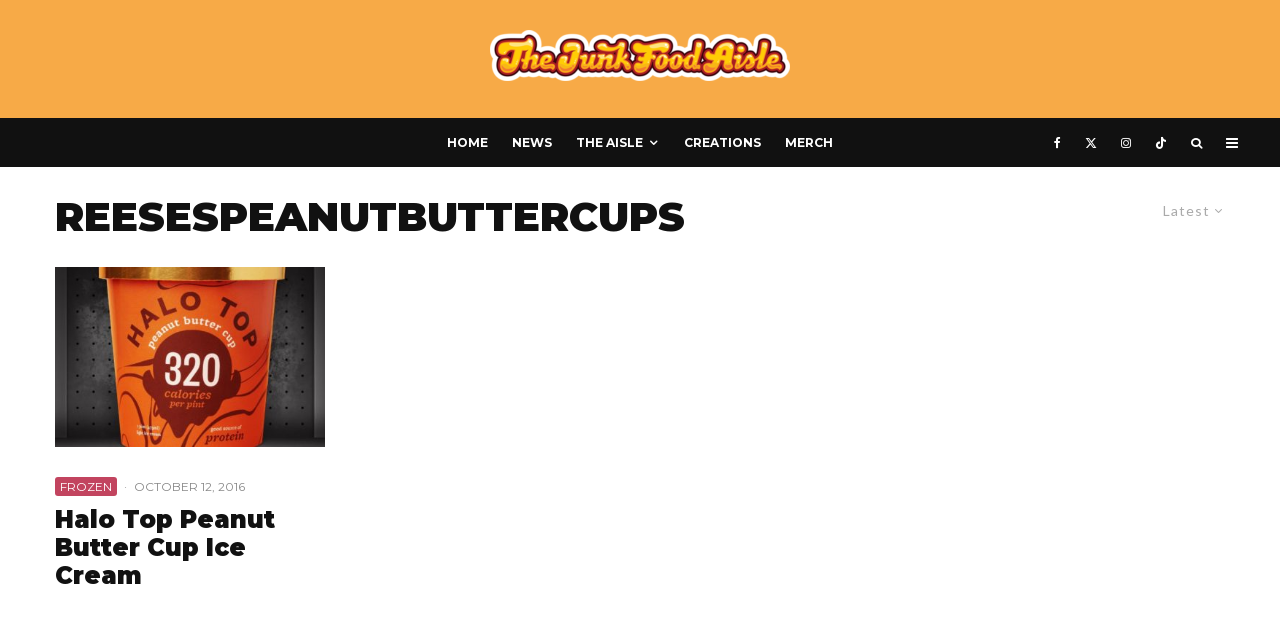

--- FILE ---
content_type: text/html; charset=UTF-8
request_url: https://www.thejunkfoodaisle.com/tag/reesespeanutbuttercups/
body_size: 18569
content:
<!DOCTYPE html>
<html lang="en-US">
<head>
	<meta charset="UTF-8">
			<meta name="viewport" content="width=device-width, initial-scale=1">
		<link rel="profile" href="http://gmpg.org/xfn/11">
		<meta name="theme-color" content="#c2445f">
	<meta name='robots' content='index, follow, max-image-preview:large, max-snippet:-1, max-video-preview:-1' />
	<style>img:is([sizes="auto" i], [sizes^="auto," i]) { contain-intrinsic-size: 3000px 1500px }</style>
	
	<!-- This site is optimized with the Yoast SEO plugin v19.7.1 - https://yoast.com/wordpress/plugins/seo/ -->
	<title>reesespeanutbuttercups Archives - The Junk Food Aisle</title>
	<link rel="canonical" href="https://www.thejunkfoodaisle.com/tag/reesespeanutbuttercups/" />
	<meta property="og:locale" content="en_US" />
	<meta property="og:type" content="article" />
	<meta property="og:title" content="reesespeanutbuttercups Archives - The Junk Food Aisle" />
	<meta property="og:url" content="https://www.thejunkfoodaisle.com/tag/reesespeanutbuttercups/" />
	<meta property="og:site_name" content="The Junk Food Aisle" />
	<meta property="og:image" content="https://www.thejunkfoodaisle.com/wp-content/uploads/cupcake2017.jpg" />
	<meta property="og:image:width" content="1080" />
	<meta property="og:image:height" content="1080" />
	<meta property="og:image:type" content="image/jpeg" />
	<meta name="twitter:card" content="summary_large_image" />
	<meta name="twitter:site" content="@junkfoodaisle" />
	<script type="application/ld+json" class="yoast-schema-graph">{"@context":"https://schema.org","@graph":[{"@type":"CollectionPage","@id":"https://www.thejunkfoodaisle.com/tag/reesespeanutbuttercups/","url":"https://www.thejunkfoodaisle.com/tag/reesespeanutbuttercups/","name":"reesespeanutbuttercups Archives - The Junk Food Aisle","isPartOf":{"@id":"https://www.thejunkfoodaisle.com/#website"},"primaryImageOfPage":{"@id":"https://www.thejunkfoodaisle.com/tag/reesespeanutbuttercups/#primaryimage"},"image":{"@id":"https://www.thejunkfoodaisle.com/tag/reesespeanutbuttercups/#primaryimage"},"thumbnailUrl":"https://www.thejunkfoodaisle.com/wp-content/uploads/2016/10/halo-top-peanut-butter-cup-ice-cream.jpg","breadcrumb":{"@id":"https://www.thejunkfoodaisle.com/tag/reesespeanutbuttercups/#breadcrumb"},"inLanguage":"en-US"},{"@type":"ImageObject","inLanguage":"en-US","@id":"https://www.thejunkfoodaisle.com/tag/reesespeanutbuttercups/#primaryimage","url":"https://www.thejunkfoodaisle.com/wp-content/uploads/2016/10/halo-top-peanut-butter-cup-ice-cream.jpg","contentUrl":"https://www.thejunkfoodaisle.com/wp-content/uploads/2016/10/halo-top-peanut-butter-cup-ice-cream.jpg","width":1080,"height":1080,"caption":"Halo Top Peanut Butter Cup Ice Cream"},{"@type":"BreadcrumbList","@id":"https://www.thejunkfoodaisle.com/tag/reesespeanutbuttercups/#breadcrumb","itemListElement":[{"@type":"ListItem","position":1,"name":"Home","item":"https://www.thejunkfoodaisle.com/"},{"@type":"ListItem","position":2,"name":"reesespeanutbuttercups"}]},{"@type":"WebSite","@id":"https://www.thejunkfoodaisle.com/#website","url":"https://www.thejunkfoodaisle.com/","name":"The Junk Food Aisle","description":"Everything you didn&#039;t know you wanted in The Junk Food Aisle!","publisher":{"@id":"https://www.thejunkfoodaisle.com/#organization"},"potentialAction":[{"@type":"SearchAction","target":{"@type":"EntryPoint","urlTemplate":"https://www.thejunkfoodaisle.com/?s={search_term_string}"},"query-input":"required name=search_term_string"}],"inLanguage":"en-US"},{"@type":"Organization","@id":"https://www.thejunkfoodaisle.com/#organization","name":"The Junk Food Aisle","url":"https://www.thejunkfoodaisle.com/","sameAs":["https://www.instagram.com/thejunkfoodaisle/","https://www.facebook.com/thejunkfoodaisle/","https://twitter.com/junkfoodaisle"],"logo":{"@type":"ImageObject","inLanguage":"en-US","@id":"https://www.thejunkfoodaisle.com/#/schema/logo/image/","url":"https://secureservercdn.net/45.40.150.109/hby.18c.myftpupload.com/wp-content/uploads/thejunkfoodaisle-logo.jpg?time=1663949910","contentUrl":"https://secureservercdn.net/45.40.150.109/hby.18c.myftpupload.com/wp-content/uploads/thejunkfoodaisle-logo.jpg?time=1663949910","width":1080,"height":750,"caption":"The Junk Food Aisle"},"image":{"@id":"https://www.thejunkfoodaisle.com/#/schema/logo/image/"}}]}</script>
	<!-- / Yoast SEO plugin. -->


<link rel='dns-prefetch' href='//www.google-analytics.com' />
<link rel='dns-prefetch' href='//fonts.googleapis.com' />
<link rel="alternate" type="application/rss+xml" title="The Junk Food Aisle &raquo; Feed" href="https://www.thejunkfoodaisle.com/feed/" />
<link rel="alternate" type="application/rss+xml" title="The Junk Food Aisle &raquo; Comments Feed" href="https://www.thejunkfoodaisle.com/comments/feed/" />
<link rel="alternate" type="application/rss+xml" title="The Junk Food Aisle &raquo; reesespeanutbuttercups Tag Feed" href="https://www.thejunkfoodaisle.com/tag/reesespeanutbuttercups/feed/" />
<link rel="alternate" type="application/rss+xml" title="The Junk Food Aisle &raquo; Stories Feed" href="https://www.thejunkfoodaisle.com/web-stories/feed/"><link rel='stylesheet' id='stripe-main-styles-css' href='https://www.thejunkfoodaisle.com/wp-content/mu-plugins/vendor/godaddy/mwc-core/assets/css/stripe-settings.css' type='text/css' media='all' />
<link rel='stylesheet' id='wp-block-library-css' href='https://www.thejunkfoodaisle.com/wp-includes/css/dist/block-library/style.min.css?ver=6.8.3' type='text/css' media='all' />
<style id='classic-theme-styles-inline-css' type='text/css'>
/*! This file is auto-generated */
.wp-block-button__link{color:#fff;background-color:#32373c;border-radius:9999px;box-shadow:none;text-decoration:none;padding:calc(.667em + 2px) calc(1.333em + 2px);font-size:1.125em}.wp-block-file__button{background:#32373c;color:#fff;text-decoration:none}
</style>
<link rel='stylesheet' id='wp-components-css' href='https://www.thejunkfoodaisle.com/wp-includes/css/dist/components/style.min.css?ver=6.8.3' type='text/css' media='all' />
<link rel='stylesheet' id='wp-preferences-css' href='https://www.thejunkfoodaisle.com/wp-includes/css/dist/preferences/style.min.css?ver=6.8.3' type='text/css' media='all' />
<link rel='stylesheet' id='wp-block-editor-css' href='https://www.thejunkfoodaisle.com/wp-includes/css/dist/block-editor/style.min.css?ver=6.8.3' type='text/css' media='all' />
<link rel='stylesheet' id='wp-reusable-blocks-css' href='https://www.thejunkfoodaisle.com/wp-includes/css/dist/reusable-blocks/style.min.css?ver=6.8.3' type='text/css' media='all' />
<link rel='stylesheet' id='wp-patterns-css' href='https://www.thejunkfoodaisle.com/wp-includes/css/dist/patterns/style.min.css?ver=6.8.3' type='text/css' media='all' />
<link rel='stylesheet' id='wp-editor-css' href='https://www.thejunkfoodaisle.com/wp-includes/css/dist/editor/style.min.css?ver=6.8.3' type='text/css' media='all' />
<link rel='stylesheet' id='arena_block-cgb-style-css-css' href='https://www.thejunkfoodaisle.com/wp-content/plugins/arena-liveblog-and-chat-tool/gutenberg/arena-block/dist/blocks.style.build.css' type='text/css' media='all' />
<link rel='stylesheet' id='wc-block-style-css' href='https://www.thejunkfoodaisle.com/wp-content/plugins/woocommerce/packages/woocommerce-blocks/build/style.css?ver=2.4.5' type='text/css' media='all' />
<style id='global-styles-inline-css' type='text/css'>
:root{--wp--preset--aspect-ratio--square: 1;--wp--preset--aspect-ratio--4-3: 4/3;--wp--preset--aspect-ratio--3-4: 3/4;--wp--preset--aspect-ratio--3-2: 3/2;--wp--preset--aspect-ratio--2-3: 2/3;--wp--preset--aspect-ratio--16-9: 16/9;--wp--preset--aspect-ratio--9-16: 9/16;--wp--preset--color--black: #000000;--wp--preset--color--cyan-bluish-gray: #abb8c3;--wp--preset--color--white: #ffffff;--wp--preset--color--pale-pink: #f78da7;--wp--preset--color--vivid-red: #cf2e2e;--wp--preset--color--luminous-vivid-orange: #ff6900;--wp--preset--color--luminous-vivid-amber: #fcb900;--wp--preset--color--light-green-cyan: #7bdcb5;--wp--preset--color--vivid-green-cyan: #00d084;--wp--preset--color--pale-cyan-blue: #8ed1fc;--wp--preset--color--vivid-cyan-blue: #0693e3;--wp--preset--color--vivid-purple: #9b51e0;--wp--preset--gradient--vivid-cyan-blue-to-vivid-purple: linear-gradient(135deg,rgba(6,147,227,1) 0%,rgb(155,81,224) 100%);--wp--preset--gradient--light-green-cyan-to-vivid-green-cyan: linear-gradient(135deg,rgb(122,220,180) 0%,rgb(0,208,130) 100%);--wp--preset--gradient--luminous-vivid-amber-to-luminous-vivid-orange: linear-gradient(135deg,rgba(252,185,0,1) 0%,rgba(255,105,0,1) 100%);--wp--preset--gradient--luminous-vivid-orange-to-vivid-red: linear-gradient(135deg,rgba(255,105,0,1) 0%,rgb(207,46,46) 100%);--wp--preset--gradient--very-light-gray-to-cyan-bluish-gray: linear-gradient(135deg,rgb(238,238,238) 0%,rgb(169,184,195) 100%);--wp--preset--gradient--cool-to-warm-spectrum: linear-gradient(135deg,rgb(74,234,220) 0%,rgb(151,120,209) 20%,rgb(207,42,186) 40%,rgb(238,44,130) 60%,rgb(251,105,98) 80%,rgb(254,248,76) 100%);--wp--preset--gradient--blush-light-purple: linear-gradient(135deg,rgb(255,206,236) 0%,rgb(152,150,240) 100%);--wp--preset--gradient--blush-bordeaux: linear-gradient(135deg,rgb(254,205,165) 0%,rgb(254,45,45) 50%,rgb(107,0,62) 100%);--wp--preset--gradient--luminous-dusk: linear-gradient(135deg,rgb(255,203,112) 0%,rgb(199,81,192) 50%,rgb(65,88,208) 100%);--wp--preset--gradient--pale-ocean: linear-gradient(135deg,rgb(255,245,203) 0%,rgb(182,227,212) 50%,rgb(51,167,181) 100%);--wp--preset--gradient--electric-grass: linear-gradient(135deg,rgb(202,248,128) 0%,rgb(113,206,126) 100%);--wp--preset--gradient--midnight: linear-gradient(135deg,rgb(2,3,129) 0%,rgb(40,116,252) 100%);--wp--preset--font-size--small: 13px;--wp--preset--font-size--medium: 20px;--wp--preset--font-size--large: 36px;--wp--preset--font-size--x-large: 42px;--wp--preset--spacing--20: 0.44rem;--wp--preset--spacing--30: 0.67rem;--wp--preset--spacing--40: 1rem;--wp--preset--spacing--50: 1.5rem;--wp--preset--spacing--60: 2.25rem;--wp--preset--spacing--70: 3.38rem;--wp--preset--spacing--80: 5.06rem;--wp--preset--shadow--natural: 6px 6px 9px rgba(0, 0, 0, 0.2);--wp--preset--shadow--deep: 12px 12px 50px rgba(0, 0, 0, 0.4);--wp--preset--shadow--sharp: 6px 6px 0px rgba(0, 0, 0, 0.2);--wp--preset--shadow--outlined: 6px 6px 0px -3px rgba(255, 255, 255, 1), 6px 6px rgba(0, 0, 0, 1);--wp--preset--shadow--crisp: 6px 6px 0px rgba(0, 0, 0, 1);}:where(.is-layout-flex){gap: 0.5em;}:where(.is-layout-grid){gap: 0.5em;}body .is-layout-flex{display: flex;}.is-layout-flex{flex-wrap: wrap;align-items: center;}.is-layout-flex > :is(*, div){margin: 0;}body .is-layout-grid{display: grid;}.is-layout-grid > :is(*, div){margin: 0;}:where(.wp-block-columns.is-layout-flex){gap: 2em;}:where(.wp-block-columns.is-layout-grid){gap: 2em;}:where(.wp-block-post-template.is-layout-flex){gap: 1.25em;}:where(.wp-block-post-template.is-layout-grid){gap: 1.25em;}.has-black-color{color: var(--wp--preset--color--black) !important;}.has-cyan-bluish-gray-color{color: var(--wp--preset--color--cyan-bluish-gray) !important;}.has-white-color{color: var(--wp--preset--color--white) !important;}.has-pale-pink-color{color: var(--wp--preset--color--pale-pink) !important;}.has-vivid-red-color{color: var(--wp--preset--color--vivid-red) !important;}.has-luminous-vivid-orange-color{color: var(--wp--preset--color--luminous-vivid-orange) !important;}.has-luminous-vivid-amber-color{color: var(--wp--preset--color--luminous-vivid-amber) !important;}.has-light-green-cyan-color{color: var(--wp--preset--color--light-green-cyan) !important;}.has-vivid-green-cyan-color{color: var(--wp--preset--color--vivid-green-cyan) !important;}.has-pale-cyan-blue-color{color: var(--wp--preset--color--pale-cyan-blue) !important;}.has-vivid-cyan-blue-color{color: var(--wp--preset--color--vivid-cyan-blue) !important;}.has-vivid-purple-color{color: var(--wp--preset--color--vivid-purple) !important;}.has-black-background-color{background-color: var(--wp--preset--color--black) !important;}.has-cyan-bluish-gray-background-color{background-color: var(--wp--preset--color--cyan-bluish-gray) !important;}.has-white-background-color{background-color: var(--wp--preset--color--white) !important;}.has-pale-pink-background-color{background-color: var(--wp--preset--color--pale-pink) !important;}.has-vivid-red-background-color{background-color: var(--wp--preset--color--vivid-red) !important;}.has-luminous-vivid-orange-background-color{background-color: var(--wp--preset--color--luminous-vivid-orange) !important;}.has-luminous-vivid-amber-background-color{background-color: var(--wp--preset--color--luminous-vivid-amber) !important;}.has-light-green-cyan-background-color{background-color: var(--wp--preset--color--light-green-cyan) !important;}.has-vivid-green-cyan-background-color{background-color: var(--wp--preset--color--vivid-green-cyan) !important;}.has-pale-cyan-blue-background-color{background-color: var(--wp--preset--color--pale-cyan-blue) !important;}.has-vivid-cyan-blue-background-color{background-color: var(--wp--preset--color--vivid-cyan-blue) !important;}.has-vivid-purple-background-color{background-color: var(--wp--preset--color--vivid-purple) !important;}.has-black-border-color{border-color: var(--wp--preset--color--black) !important;}.has-cyan-bluish-gray-border-color{border-color: var(--wp--preset--color--cyan-bluish-gray) !important;}.has-white-border-color{border-color: var(--wp--preset--color--white) !important;}.has-pale-pink-border-color{border-color: var(--wp--preset--color--pale-pink) !important;}.has-vivid-red-border-color{border-color: var(--wp--preset--color--vivid-red) !important;}.has-luminous-vivid-orange-border-color{border-color: var(--wp--preset--color--luminous-vivid-orange) !important;}.has-luminous-vivid-amber-border-color{border-color: var(--wp--preset--color--luminous-vivid-amber) !important;}.has-light-green-cyan-border-color{border-color: var(--wp--preset--color--light-green-cyan) !important;}.has-vivid-green-cyan-border-color{border-color: var(--wp--preset--color--vivid-green-cyan) !important;}.has-pale-cyan-blue-border-color{border-color: var(--wp--preset--color--pale-cyan-blue) !important;}.has-vivid-cyan-blue-border-color{border-color: var(--wp--preset--color--vivid-cyan-blue) !important;}.has-vivid-purple-border-color{border-color: var(--wp--preset--color--vivid-purple) !important;}.has-vivid-cyan-blue-to-vivid-purple-gradient-background{background: var(--wp--preset--gradient--vivid-cyan-blue-to-vivid-purple) !important;}.has-light-green-cyan-to-vivid-green-cyan-gradient-background{background: var(--wp--preset--gradient--light-green-cyan-to-vivid-green-cyan) !important;}.has-luminous-vivid-amber-to-luminous-vivid-orange-gradient-background{background: var(--wp--preset--gradient--luminous-vivid-amber-to-luminous-vivid-orange) !important;}.has-luminous-vivid-orange-to-vivid-red-gradient-background{background: var(--wp--preset--gradient--luminous-vivid-orange-to-vivid-red) !important;}.has-very-light-gray-to-cyan-bluish-gray-gradient-background{background: var(--wp--preset--gradient--very-light-gray-to-cyan-bluish-gray) !important;}.has-cool-to-warm-spectrum-gradient-background{background: var(--wp--preset--gradient--cool-to-warm-spectrum) !important;}.has-blush-light-purple-gradient-background{background: var(--wp--preset--gradient--blush-light-purple) !important;}.has-blush-bordeaux-gradient-background{background: var(--wp--preset--gradient--blush-bordeaux) !important;}.has-luminous-dusk-gradient-background{background: var(--wp--preset--gradient--luminous-dusk) !important;}.has-pale-ocean-gradient-background{background: var(--wp--preset--gradient--pale-ocean) !important;}.has-electric-grass-gradient-background{background: var(--wp--preset--gradient--electric-grass) !important;}.has-midnight-gradient-background{background: var(--wp--preset--gradient--midnight) !important;}.has-small-font-size{font-size: var(--wp--preset--font-size--small) !important;}.has-medium-font-size{font-size: var(--wp--preset--font-size--medium) !important;}.has-large-font-size{font-size: var(--wp--preset--font-size--large) !important;}.has-x-large-font-size{font-size: var(--wp--preset--font-size--x-large) !important;}
:where(.wp-block-post-template.is-layout-flex){gap: 1.25em;}:where(.wp-block-post-template.is-layout-grid){gap: 1.25em;}
:where(.wp-block-columns.is-layout-flex){gap: 2em;}:where(.wp-block-columns.is-layout-grid){gap: 2em;}
:root :where(.wp-block-pullquote){font-size: 1.5em;line-height: 1.6;}
</style>
<style id='woocommerce-inline-inline-css' type='text/css'>
.woocommerce form .form-row .required { visibility: visible; }
</style>
<link rel='stylesheet' id='godaddy-styles-css' href='https://www.thejunkfoodaisle.com/wp-content/mu-plugins/vendor/wpex/godaddy-launch/includes/Dependencies/GoDaddy/Styles/build/latest.css?ver=2.0.2' type='text/css' media='all' />
<link rel='stylesheet' id='wc-gateway-ppec-frontend-css' href='https://www.thejunkfoodaisle.com/wp-content/plugins/woocommerce-gateway-paypal-express-checkout/assets/css/wc-gateway-ppec-frontend.css?ver=2.1.3' type='text/css' media='all' />
<link rel='stylesheet' id='zeen-style-css' href='https://www.thejunkfoodaisle.com/wp-content/themes/zeen/assets/css/style.min.css?ver=1766397803' type='text/css' media='all' />
<style id='zeen-style-inline-css' type='text/css'>
.content-bg, .block-skin-5:not(.skin-inner), .block-skin-5.skin-inner > .tipi-row-inner-style, .article-layout-skin-1.title-cut-bl .hero-wrap .meta:before, .article-layout-skin-1.title-cut-bc .hero-wrap .meta:before, .article-layout-skin-1.title-cut-bl .hero-wrap .share-it:before, .article-layout-skin-1.title-cut-bc .hero-wrap .share-it:before, .standard-archive .page-header, .skin-dark .flickity-viewport, .zeen__var__options label { background: #ffffff;}a.zeen-pin-it{position: absolute}.background.mask {background-color: transparent}.side-author__wrap .mask a {display:inline-block;height:70px}.timed-pup,.modal-wrap {position:fixed;visibility:hidden}.to-top__fixed .to-top a{background-color:#000000; color: #fff}#block-wrap-843 .tipi-row-inner-style{ ;}.site-inner { background-color: #fff; }.splitter svg g { fill: #fff; }.inline-post .block article .title { font-size: 20px;}.fontfam-1 { font-family: 'Montserrat',sans-serif!important;}input,input[type="number"],.body-f1, .quotes-f1 blockquote, .quotes-f1 q, .by-f1 .byline, .sub-f1 .subtitle, .wh-f1 .widget-title, .headings-f1 h1, .headings-f1 h2, .headings-f1 h3, .headings-f1 h4, .headings-f1 h5, .headings-f1 h6, .font-1, div.jvectormap-tip {font-family:'Montserrat',sans-serif;font-weight: 900;font-style: normal;}.fontfam-2 { font-family:'Lato',sans-serif!important; }input[type=submit], button, .tipi-button,.button,.wpcf7-submit,.button__back__home,.body-f2, .quotes-f2 blockquote, .quotes-f2 q, .by-f2 .byline, .sub-f2 .subtitle, .wh-f2 .widget-title, .headings-f2 h1, .headings-f2 h2, .headings-f2 h3, .headings-f2 h4, .headings-f2 h5, .headings-f2 h6, .font-2 {font-family:'Lato',sans-serif;font-weight: 400;font-style: normal;}.fontfam-3 { font-family:'Montserrat',sans-serif!important;}.body-f3, .quotes-f3 blockquote, .quotes-f3 q, .by-f3 .byline, .sub-f3 .subtitle, .wh-f3 .widget-title, .headings-f3 h1, .headings-f3 h2, .headings-f3 h3, .headings-f3 h4, .headings-f3 h5, .headings-f3 h6, .font-3 {font-family:'Montserrat',sans-serif;font-style: normal;font-weight: 400;}.tipi-row, .tipi-builder-on .contents-wrap > p { max-width: 1230px ; }.slider-columns--3 article { width: 360px }.slider-columns--2 article { width: 555px }.slider-columns--4 article { width: 262.5px }.single .site-content .tipi-row { max-width: 1230px ; }.single-product .site-content .tipi-row { max-width: 1230px ; }.date--secondary { color: #f8d92f; }.date--main { color: #f8d92f; }.global-accent-border { border-color: #c2445f; }.trending-accent-border { border-color: #f7aa47; }.trending-accent-bg { border-color: #f7aa47; }.wpcf7-submit, .tipi-button.block-loader { background: #c2445f; }.wpcf7-submit:hover, .tipi-button.block-loader:hover { background: #111; }.tipi-button.block-loader { color: #fff!important; }.wpcf7-submit { background: #18181e; }.wpcf7-submit:hover { background: #111; }.global-accent-bg, .icon-base-2:hover .icon-bg, #progress { background-color: #c2445f; }.global-accent-text, .mm-submenu-2 .mm-51 .menu-wrap > .sub-menu > li > a { color: #c2445f; }body { color:#444;}.excerpt { color:#444;}.mode--alt--b .excerpt, .block-skin-2 .excerpt, .block-skin-2 .preview-classic .custom-button__fill-2 { color:#888!important;}.read-more-wrap { color:#767676;}.logo-fallback a { color:#000!important;}.site-mob-header .logo-fallback a { color:#000!important;}blockquote:not(.comment-excerpt) { color:#111;}.mode--alt--b blockquote:not(.comment-excerpt), .mode--alt--b .block-skin-0.block-wrap-quote .block-wrap-quote blockquote:not(.comment-excerpt), .mode--alt--b .block-skin-0.block-wrap-quote .block-wrap-quote blockquote:not(.comment-excerpt) span { color:#fff!important;}.byline, .byline a { color:#888;}.mode--alt--b .block-wrap-classic .byline, .mode--alt--b .block-wrap-classic .byline a, .mode--alt--b .block-wrap-thumbnail .byline, .mode--alt--b .block-wrap-thumbnail .byline a, .block-skin-2 .byline a, .block-skin-2 .byline { color:#888;}.preview-classic .meta .title, .preview-thumbnail .meta .title,.preview-56 .meta .title{ color:#111;}h1, h2, h3, h4, h5, h6, .block-title { color:#111;}.sidebar-widget  .widget-title { color:#111!important;}.link-color-wrap a, .woocommerce-Tabs-panel--description a { color: #06506b; }.mode--alt--b .link-color-wrap a, .mode--alt--b .woocommerce-Tabs-panel--description a { color: #888; }.copyright, .site-footer .bg-area-inner .copyright a { color: #ffffff; }.link-color-wrap a:hover { color: #c2445f; }.mode--alt--b .link-color-wrap a:hover { color: #555; }body{line-height:1.66}input[type=submit], button, .tipi-button,.button,.wpcf7-submit,.button__back__home{letter-spacing:0.03em}.sub-menu a:not(.tipi-button){letter-spacing:0.1em}.widget-title{letter-spacing:0.15em}html, body{font-size:15px}.byline{font-size:12px}input[type=submit], button, .tipi-button,.button,.wpcf7-submit,.button__back__home{font-size:11px}.excerpt{font-size:15px}.logo-fallback, .secondary-wrap .logo-fallback a{font-size:22px}.logo span{font-size:12px}.breadcrumbs{font-size:10px}.hero-meta.tipi-s-typo .title{font-size:20px}.hero-meta.tipi-s-typo .subtitle{font-size:15px}.hero-meta.tipi-m-typo .title{font-size:20px}.hero-meta.tipi-m-typo .subtitle{font-size:15px}.hero-meta.tipi-xl-typo .title{font-size:20px}.hero-meta.tipi-xl-typo .subtitle{font-size:15px}.block-html-content h1, .single-content .entry-content h1{font-size:20px}.block-html-content h2, .single-content .entry-content h2{font-size:20px}.block-html-content h3, .single-content .entry-content h3{font-size:20px}.block-html-content h4, .single-content .entry-content h4{font-size:20px}.block-html-content h5, .single-content .entry-content h5{font-size:18px}.footer-block-links{font-size:8px}blockquote, q{font-size:20px}.site-footer .copyright{font-size:12px}.footer-navigation{font-size:12px}.site-footer .menu-icons{font-size:12px}.block-title, .page-title{font-size:24px}.block-subtitle{font-size:18px}.block-col-self .preview-2 .title{font-size:22px}.block-wrap-classic .tipi-m-typo .title-wrap .title{font-size:22px}.tipi-s-typo .title, .ppl-s-3 .tipi-s-typo .title, .zeen-col--wide .ppl-s-3 .tipi-s-typo .title, .preview-1 .title, .preview-21:not(.tipi-xs-typo) .title{font-size:22px}.tipi-xs-typo .title, .tipi-basket-wrap .basket-item .title{font-size:15px}.meta .read-more-wrap{font-size:11px}.widget-title{font-size:12px}.split-1:not(.preview-thumbnail) .mask{-webkit-flex: 0 0 calc( 34% - 15px);
					-ms-flex: 0 0 calc( 34% - 15px);
					flex: 0 0 calc( 34% - 15px);
					width: calc( 34% - 15px);}.preview-thumbnail .mask{-webkit-flex: 0 0 65px;
					-ms-flex: 0 0 65px;
					flex: 0 0 65px;
					width: 65px;}.footer-lower-area{padding-top:40px}.footer-lower-area{padding-bottom:40px}.footer-upper-area{padding-bottom:40px}.footer-upper-area{padding-top:40px}.footer-widget-wrap{padding-bottom:40px}.footer-widget-wrap{padding-top:40px}.tipi-button-cta-header{font-size:12px}.product-title--s .entry-title{font-size:24px}.product-title--m .entry-title, .qv-wrap .entry-summary .title{font-size:24px}.product-title--l .entry-title{font-size:24px}.product-title--s .price{font-size:15px}.product-title--m .price, .qv-wrap .entry-summary .price{font-size:18px}.product-title--m .woocommerce-product-details__short-description, .qv-wrap .woocommerce-product-details__short-description{font-size:15px}.product-title--l .price{font-size:18px}.product-title--l .woocommerce-product-details__short-description{font-size:15px}.tipi-xs-typo .price, .tipi-basket-wrap .basket-item .price{font-size:12px}.tipi-s-typo .price, .ppl-s-3 .tipi-s-typo .price, .zeen-col--wide .ppl-s-3 .tipi-s-typo .price, .preview-1 .price, .preview-21:not(.tipi-xs-typo) .price{font-size:15px}.block-wrap-classic .tipi-m-typo .title-wrap .price{font-size:15px}.block-wrap-grid .tipi-xl-typo .title{font-size:22px}.block-wrap-grid .tipi-l-typo .title{font-size:22px}.block-wrap-grid .tipi-m-typo .title-wrap .title, .block-94 .block-piece-2 .tipi-xs-12 .title-wrap .title, .zeen-col--wide .block-wrap-grid:not(.block-wrap-81):not(.block-wrap-82) .tipi-m-typo .title-wrap .title, .zeen-col--wide .block-wrap-grid .tipi-l-typo .title, .zeen-col--wide .block-wrap-grid .tipi-xl-typo .title{font-size:22px}.block-wrap-grid .tipi-s-typo .title-wrap .title, .block-92 .block-piece-2 article .title-wrap .title, .block-94 .block-piece-2 .tipi-xs-6 .title-wrap .title{font-size:18px!important}.block-wrap-grid .tipi-s-typo .title-wrap .subtitle, .block-92 .block-piece-2 article .title-wrap .subtitle, .block-94 .block-piece-2 .tipi-xs-6 .title-wrap .subtitle{font-size:18px}.block-wrap-grid .tipi-m-typo .title-wrap .subtitle, .block-wrap-grid .tipi-l-typo .title-wrap .subtitle, .block-wrap-grid .tipi-xl-typo .title-wrap .subtitle, .block-94 .block-piece-2 .tipi-xs-12 .title-wrap .subtitle, .zeen-col--wide .block-wrap-grid:not(.block-wrap-81):not(.block-wrap-82) .tipi-m-typo .title-wrap .subtitle{font-size:20px}.preview-grid .read-more-wrap{font-size:11px}.tipi-button.block-loader, .wpcf7-submit, .mc4wp-form-fields button { font-weight: 700;}.main-navigation .horizontal-menu, .main-navigation .menu-item, .main-navigation .menu-icon .menu-icon--text,  .main-navigation .tipi-i-search span { font-weight: 700;}.secondary-wrap .menu-secondary li, .secondary-wrap .menu-item, .secondary-wrap .menu-icon .menu-icon--text {font-weight: 700;}.footer-lower-area, .footer-lower-area .menu-item, .footer-lower-area .menu-icon span {font-weight: 700;}.widget-title {font-weight: 700!important;}input[type=submit], button, .tipi-button,.button,.wpcf7-submit,.button__back__home{ text-transform: uppercase; }.entry-title{ text-transform: none; }.logo-fallback{ text-transform: none; }.block-wrap-slider .title-wrap .title{ text-transform: none; }.block-wrap-grid .title-wrap .title, .tile-design-4 .meta .title-wrap .title{ text-transform: none; }.block-wrap-classic .title-wrap .title{ text-transform: none; }.block-title{ text-transform: uppercase; }.meta .excerpt .read-more{ text-transform: uppercase; }.preview-grid .read-more{ text-transform: uppercase; }.block-subtitle{ text-transform: none; }.byline{ text-transform: uppercase; }.widget-title{ text-transform: uppercase; }.main-navigation .menu-item, .main-navigation .menu-icon .menu-icon--text{ text-transform: uppercase; }.secondary-navigation, .secondary-wrap .menu-icon .menu-icon--text{ text-transform: uppercase; }.footer-lower-area .menu-item, .footer-lower-area .menu-icon span{ text-transform: uppercase; }.sub-menu a:not(.tipi-button){ text-transform: none; }.site-mob-header .menu-item, .site-mob-header .menu-icon span{ text-transform: uppercase; }.single-content .entry-content h1, .single-content .entry-content h2, .single-content .entry-content h3, .single-content .entry-content h4, .single-content .entry-content h5, .single-content .entry-content h6, .meta__full h1, .meta__full h2, .meta__full h3, .meta__full h4, .meta__full h5, .bbp__thread__title{ text-transform: none; }.mm-submenu-2 .mm-11 .menu-wrap > *, .mm-submenu-2 .mm-31 .menu-wrap > *, .mm-submenu-2 .mm-21 .menu-wrap > *, .mm-submenu-2 .mm-51 .menu-wrap > *  { border-top: 3px solid transparent; }.separation-border { margin-bottom: 0px; }.load-more-wrap-1 { padding-top: 0px; }.block-wrap-classic .inf-spacer + .block:not(.block-62) { margin-top: 0px; }.separation-border-v { background: #eee;}.separation-border-v { height: calc( 100% -  0px - 1px); }@media only screen and (max-width: 480px) {.separation-border { margin-bottom: 30px;}}.sidebar-wrap .sidebar { padding-right: 30px; padding-left: 30px; padding-top:0px; padding-bottom:0px; }.sidebar-left .sidebar-wrap .sidebar { padding-right: 30px; padding-left: 30px; }@media only screen and (min-width: 481px) {}@media only screen and (max-width: 859px) {.mobile__design--side .mask {
		width: calc( 34% - 15px);
	}}@media only screen and (min-width: 860px) {input[type=submit], button, .tipi-button,.button,.wpcf7-submit,.button__back__home{letter-spacing:0.09em}.hero-meta.tipi-s-typo .title{font-size:30px}.hero-meta.tipi-s-typo .subtitle{font-size:18px}.hero-meta.tipi-m-typo .title{font-size:30px}.hero-meta.tipi-m-typo .subtitle{font-size:18px}.hero-meta.tipi-xl-typo .title{font-size:30px}.hero-meta.tipi-xl-typo .subtitle{font-size:18px}.block-html-content h1, .single-content .entry-content h1{font-size:30px}.block-html-content h2, .single-content .entry-content h2{font-size:30px}.block-html-content h3, .single-content .entry-content h3{font-size:24px}.block-html-content h4, .single-content .entry-content h4{font-size:24px}blockquote, q{font-size:25px}.main-navigation, .main-navigation .menu-icon--text{font-size:12px}.sub-menu a:not(.tipi-button){font-size:12px}.main-navigation .menu-icon, .main-navigation .trending-icon-solo{font-size:12px}.secondary-wrap-v .standard-drop>a,.secondary-wrap, .secondary-wrap a, .secondary-wrap .menu-icon--text{font-size:11px}.secondary-wrap .menu-icon, .secondary-wrap .menu-icon a, .secondary-wrap .trending-icon-solo{font-size:13px}.product-title--l .entry-title{font-size:36px}.block-wrap-grid .tipi-xl-typo .title{font-size:30px}.block-wrap-grid .tipi-l-typo .title{font-size:30px}.layout-side-info .details{width:130px;float:left}.mm-skin-4 .mm-art .menu-wrap, .mm-skin-4 .sub-menu, .trending-inline-drop .block-wrap, .trending-inline-drop, .trending-inline.dropper:hover { background: #c2445f; }.mm-skin-4 .mm-art .menu-wrap .block-wrap:not(.tile-design-4):not(.classic-title-overlay) a, .mm-skin-4 .sub-menu a, .mm-skin-4 .dropper .block-title-area .block-title, .mm-skin-4 .dropper .block-title-area .block-title a, .mm-skin-4 .mm-art .tipi-arrow, .mm-skin-4 .drop-it article .price, .trending-inline-drop .trending-inline-wrap .block article a, .trending-inline-drop, .trending-inline.dropper:hover a { color: #ffffff; }.mm-skin-4 .mm-art .tipi-arrow, .trending-inline-drop .trending-selected { border-color: #ffffff; }.mm-skin-4 .mm-art .tipi-arrow i:after { background: #ffffff; }.title-contrast .hero-wrap { height: calc( 100vh - 160px ); }.block-col-self .block-71 .tipi-s-typo .title { font-size: 18px; }.zeen-col--narrow .block-wrap-classic .tipi-m-typo .title-wrap .title { font-size: 18px; }.secondary-wrap .menu-padding, .secondary-wrap .ul-padding > li > a {
			padding-top: 10px;
			padding-bottom: 10px;
		}}@media only screen and (min-width: 1240px) {.hero-l .single-content {padding-top: 45px}.align-fs .contents-wrap .video-wrap, .align-fs-center .aligncenter.size-full, .align-fs-center .wp-caption.aligncenter .size-full, .align-fs-center .tiled-gallery, .align-fs .alignwide { width: 1170px; }.align-fs .contents-wrap .video-wrap { height: 658px; }.has-bg .align-fs .contents-wrap .video-wrap, .has-bg .align-fs .alignwide, .has-bg .align-fs-center .aligncenter.size-full, .has-bg .align-fs-center .wp-caption.aligncenter .size-full, .has-bg .align-fs-center .tiled-gallery { width: 1230px; }.has-bg .align-fs .contents-wrap .video-wrap { height: 691px; }.logo-fallback, .secondary-wrap .logo-fallback a{font-size:30px}.hero-meta.tipi-s-typo .title{font-size:36px}.hero-meta.tipi-m-typo .title{font-size:44px}.hero-meta.tipi-xl-typo .title{font-size:50px}.block-html-content h1, .single-content .entry-content h1{font-size:44px}.block-html-content h2, .single-content .entry-content h2{font-size:40px}.block-html-content h3, .single-content .entry-content h3{font-size:30px}.block-html-content h4, .single-content .entry-content h4{font-size:20px}.block-title, .page-title{font-size:40px}.block-subtitle{font-size:20px}.block-col-self .preview-2 .title{font-size:36px}.block-wrap-classic .tipi-m-typo .title-wrap .title{font-size:30px}.tipi-s-typo .title, .ppl-s-3 .tipi-s-typo .title, .zeen-col--wide .ppl-s-3 .tipi-s-typo .title, .preview-1 .title, .preview-21:not(.tipi-xs-typo) .title{font-size:24px}.split-1:not(.preview-thumbnail) .mask{-webkit-flex: 0 0 calc( 50% - 15px);
					-ms-flex: 0 0 calc( 50% - 15px);
					flex: 0 0 calc( 50% - 15px);
					width: calc( 50% - 15px);}.footer-lower-area{padding-top:30px}.footer-lower-area{padding-bottom:30px}.footer-upper-area{padding-bottom:50px}.footer-upper-area{padding-top:50px}.footer-widget-wrap{padding-bottom:50px}.footer-widget-wrap{padding-top:50px}.product-title--s .entry-title{font-size:30px}.product-title--m .entry-title, .qv-wrap .entry-summary .title{font-size:40px}.product-title--l .entry-title{font-size:50px}.block-wrap-grid .tipi-xl-typo .title{font-size:45px}.block-wrap-grid .tipi-l-typo .title{font-size:36px}.block-wrap-grid .tipi-m-typo .title-wrap .title, .block-94 .block-piece-2 .tipi-xs-12 .title-wrap .title, .zeen-col--wide .block-wrap-grid:not(.block-wrap-81):not(.block-wrap-82) .tipi-m-typo .title-wrap .title, .zeen-col--wide .block-wrap-grid .tipi-l-typo .title, .zeen-col--wide .block-wrap-grid .tipi-xl-typo .title{font-size:24px}}.main-menu-bar-color-1 .current-menu-item > a, .main-menu-bar-color-1 .menu-main-menu > .dropper.active:not(.current-menu-item) > a { background-color: #111;}.site-header a { color: #ffffff; }.site-skin-3.content-subscribe, .site-skin-3.content-subscribe .subtitle, .site-skin-3.content-subscribe input, .site-skin-3.content-subscribe h2 { color: #fff; } .site-skin-3.content-subscribe input[type="email"] { border-color: #fff; }.mob-menu-wrap a { color: #fff; }.mob-menu-wrap .mobile-navigation .mobile-search-wrap .search { border-color: #fff; }.sidebar-wrap .sidebar { border:1px #ddd solid ; }.content-area .zeen-widget { padding:30px 0px 30px; }.grid-image-1 .mask-overlay { background-color: #1a1d1e ; }.with-fi.preview-grid,.with-fi.preview-grid .byline,.with-fi.preview-grid .subtitle, .with-fi.preview-grid a { color: #fff; }.preview-grid .mask-overlay { opacity: 0 ; }@media (pointer: fine) {.preview-grid:hover .mask-overlay { opacity: 0.2 ; }}.slider-image-1 .mask-overlay { background-color: #1a1d1e ; }.with-fi.preview-slider-overlay,.with-fi.preview-slider-overlay .byline,.with-fi.preview-slider-overlay .subtitle, .with-fi.preview-slider-overlay a { color: #fff; }.preview-slider-overlay .mask-overlay { opacity: 0.2 ; }@media (pointer: fine) {.preview-slider-overlay:hover .mask-overlay { opacity: 0.6 ; }}.site-footer .bg-area-inner { background-image: linear-gradient(130deg, #f7aa47 0%, #c2445f 80%);  }.site-footer .bg-area-inner .background { background-image: none; opacity: 1; }.footer-lower-area { color: #ffffff; }.to-top-2 a { border-color: #ffffff; }.to-top-2 i:after { background: #ffffff; }.site-footer .bg-area-inner,.site-footer .bg-area-inner .byline,.site-footer .bg-area-inner a,.site-footer .bg-area-inner .widget_search form *,.site-footer .bg-area-inner h3,.site-footer .bg-area-inner .widget-title { color:#ffffff; }.site-footer .bg-area-inner .tipi-spin.tipi-row-inner-style:before { border-color:#ffffff; }.site-header .bg-area, .site-header .bg-area .woo-product-rating span, .site-header .bg-area .stack-design-3 .meta { background-color: #f7aa47; }.site-header .bg-area .background { background-image: none; opacity: 1; }.slide-in-menu .bg-area, .slide-in-menu .bg-area .woo-product-rating span, .slide-in-menu .bg-area .stack-design-3 .meta { background-color: #0c0c0c; }.slide-in-menu .bg-area .background { background-image: none; opacity: 1; }.slide-in-menu,.slide-in-menu .bg-area a,.slide-in-menu .bg-area .widget-title, .slide-in-menu .cb-widget-design-1 .cb-score { color:#fff; }.slide-in-menu form { border-color:#fff; }.slide-in-menu .bg-area .mc4wp-form-fields input[type="email"], #subscribe-submit input[type="email"], .subscribe-wrap input[type="email"],.slide-in-menu .bg-area .mc4wp-form-fields input[type="text"], #subscribe-submit input[type="text"], .subscribe-wrap input[type="text"] { border-bottom-color:#fff; }.site-mob-header .bg-area, .site-mob-header .bg-area .woo-product-rating span, .site-mob-header .bg-area .stack-design-3 .meta { background-color: #f7aa47; }.site-mob-header .bg-area .background { background-image: none; opacity: 1; }.site-mob-header .bg-area .tipi-i-menu-mob, .site-mob-menu-a-4.mob-open .tipi-i-menu-mob:before, .site-mob-menu-a-4.mob-open .tipi-i-menu-mob:after { background:#fff; }.site-mob-header .bg-area,.site-mob-header .bg-area .byline,.site-mob-header .bg-area a,.site-mob-header .bg-area .widget_search form *,.site-mob-header .bg-area h3,.site-mob-header .bg-area .widget-title { color:#fff; }.site-mob-header .bg-area .tipi-spin.tipi-row-inner-style:before { border-color:#fff; }.mob-menu-wrap .bg-area, .mob-menu-wrap .bg-area .woo-product-rating span, .mob-menu-wrap .bg-area .stack-design-3 .meta { background-color: #0c0c0c; }.mob-menu-wrap .bg-area .background { background-image: none; opacity: 1; }.mob-menu-wrap .bg-area,.mob-menu-wrap .bg-area .byline,.mob-menu-wrap .bg-area a,.mob-menu-wrap .bg-area .widget_search form *,.mob-menu-wrap .bg-area h3,.mob-menu-wrap .bg-area .widget-title { color:#fff; }.mob-menu-wrap .bg-area .tipi-spin.tipi-row-inner-style:before { border-color:#fff; }.main-navigation, .main-navigation .menu-icon--text { color: #ffffff; }.main-navigation .horizontal-menu>li>a { padding-left: 12px; padding-right: 12px; }.main-navigation .menu-bg-area { background-color: #111111; }.main-navigation-border { border-top: 7px #f7aa47 solid ; }.main-navigation .horizontal-menu .drop, .main-navigation .horizontal-menu > li > a, .date--main {
			padding-top: 15px;
			padding-bottom: 15px;
		}.site-mob-header .menu-icon { font-size: 13px; }.secondary-wrap-v .standard-drop>a,.secondary-wrap, .secondary-wrap a, .secondary-wrap .menu-icon--text { color: #fff; }.secondary-wrap .menu-secondary > li > a, .secondary-icons li > a { padding-left: 7px; padding-right: 7px; }.mc4wp-form-fields input[type=submit], .mc4wp-form-fields button, #subscribe-submit input[type=submit], .subscribe-wrap input[type=submit] {color: #fff;background-color: #121212;}.site-mob-header:not(.site-mob-header-11) .header-padding .logo-main-wrap, .site-mob-header:not(.site-mob-header-11) .header-padding .icons-wrap a, .site-mob-header-11 .header-padding {
		padding-top: 10px;
		padding-bottom: 10px;
	}.site-header .header-padding {
		padding-top:30px;
		padding-bottom:30px;
	}.site-header-11 .menu { border-top-width: 33px;}.cart .button, .woocommerce .button { background: #111}.onsale { background: #d61919}@media only screen and (min-width: 860px){.tipi-m-0 {display: none}}
</style>
<link rel='stylesheet' id='zeen-child-style-css' href='https://www.thejunkfoodaisle.com/wp-content/themes/zeen-child/style.css?ver=6.8.3' type='text/css' media='all' />
<link rel='stylesheet' id='zeen-fonts-css' href='https://fonts.googleapis.com/css?family=Montserrat%3A900%2Citalic%2C400%7CLato%3A400%2C700%7CMontserrat%3A400%2C700&#038;subset=latin&#038;display=swap' type='text/css' media='all' />
<link rel='stylesheet' id='zeen-woocommerce-style-css' href='https://www.thejunkfoodaisle.com/wp-content/themes/zeen/assets/css/woocommerce.min.css?ver=1766397803' type='text/css' media='all' />
<link rel='stylesheet' id='lets-social-count-css' href='https://www.thejunkfoodaisle.com/wp-content/plugins/lets-social-count/assets/css/style.min.css?ver=1.2.0' type='text/css' media='all' />
<link rel='stylesheet' id='login-with-ajax-css' href='https://www.thejunkfoodaisle.com/wp-content/plugins/login-with-ajax/templates/widget.css?ver=4.1' type='text/css' media='all' />
<link rel='stylesheet' id='the-grid-css' href='https://www.thejunkfoodaisle.com/wp-content/plugins/the-grid/frontend/assets/css/the-grid.min.css?ver=2.7.9.1' type='text/css' media='all' />
<style id='the-grid-inline-css' type='text/css'>
.tolb-holder{background:rgba(0,0,0,0.8)}.tolb-holder .tolb-close,.tolb-holder .tolb-title,.tolb-holder .tolb-counter,.tolb-holder .tolb-next i,.tolb-holder .tolb-prev i{color:#ffffff}.tolb-holder .tolb-load{border-color:rgba(255,255,255,0.2);border-left:3px solid #ffffff}
.to-heart-icon,.to-heart-icon svg,.to-post-like,.to-post-like .to-like-count{position:relative;display:inline-block}.to-post-like{width:auto;cursor:pointer;font-weight:400}.to-heart-icon{float:left;margin:0 4px 0 0}.to-heart-icon svg{overflow:visible;width:15px;height:14px}.to-heart-icon g{-webkit-transform:scale(1);transform:scale(1)}.to-heart-icon path{-webkit-transform:scale(1);transform:scale(1);transition:fill .4s ease,stroke .4s ease}.no-liked .to-heart-icon path{fill:#999;stroke:#999}.empty-heart .to-heart-icon path{fill:transparent!important;stroke:#999}.liked .to-heart-icon path,.to-heart-icon svg:hover path{fill:#ff6863!important;stroke:#ff6863!important}@keyframes heartBeat{0%{transform:scale(1)}20%{transform:scale(.8)}30%{transform:scale(.95)}45%{transform:scale(.75)}50%{transform:scale(.85)}100%{transform:scale(.9)}}@-webkit-keyframes heartBeat{0%,100%,50%{-webkit-transform:scale(1)}20%{-webkit-transform:scale(.8)}30%{-webkit-transform:scale(.95)}45%{-webkit-transform:scale(.75)}}.heart-pulse g{-webkit-animation-name:heartBeat;animation-name:heartBeat;-webkit-animation-duration:1s;animation-duration:1s;-webkit-animation-iteration-count:infinite;animation-iteration-count:infinite;-webkit-transform-origin:50% 50%;transform-origin:50% 50%}.to-post-like a{color:inherit!important;fill:inherit!important;stroke:inherit!important}
</style>
<script type="text/template" id="tmpl-variation-template">
	<div class="woocommerce-variation-description">{{{ data.variation.variation_description }}}</div>
	<div class="woocommerce-variation-price">{{{ data.variation.price_html }}}</div>
	<div class="woocommerce-variation-availability">{{{ data.variation.availability_html }}}</div>
</script>
<script type="text/template" id="tmpl-unavailable-variation-template">
	<p>Sorry, this product is unavailable. Please choose a different combination.</p>
</script>
<script type="text/javascript" src="https://www.thejunkfoodaisle.com/wp-includes/js/jquery/jquery.min.js?ver=3.7.1" id="jquery-core-js"></script>
<script type="text/javascript" src="https://www.thejunkfoodaisle.com/wp-includes/js/jquery/jquery-migrate.min.js?ver=3.4.1" id="jquery-migrate-js"></script>
<script type="text/javascript" id="login-with-ajax-js-extra">
/* <![CDATA[ */
var LWA = {"ajaxurl":"https:\/\/www.thejunkfoodaisle.com\/wp-admin\/admin-ajax.php","off":""};
/* ]]> */
</script>
<script type="text/javascript" src="https://www.thejunkfoodaisle.com/wp-content/themes/zeen/plugins/login-with-ajax/login-with-ajax.js?ver=4.1" id="login-with-ajax-js"></script>
<link rel="https://api.w.org/" href="https://www.thejunkfoodaisle.com/wp-json/" /><link rel="alternate" title="JSON" type="application/json" href="https://www.thejunkfoodaisle.com/wp-json/wp/v2/tags/843" /><link rel="EditURI" type="application/rsd+xml" title="RSD" href="https://www.thejunkfoodaisle.com/xmlrpc.php?rsd" />
<meta name="generator" content="WordPress 6.8.3" />
<meta name="generator" content="WooCommerce 3.8.3" />
<meta property="fb:app_id" content="456632878006994"/>	<!-- Google Analytics -->
	<script>
	window.ga=window.ga||function(){(ga.q=ga.q||[]).push(arguments)};ga.l=+new Date;
	ga('create', 'UA-100792444-1', 'auto');
	ga('send', 'pageview');
			ga('set', 'anonymizeIp', true);
		</script>
	<!-- End Google Analytics -->
	<link rel="preload" type="font/woff2" as="font" href="https://www.thejunkfoodaisle.com/wp-content/themes/zeen/assets/css/tipi/tipi.woff2?9oa0lg" crossorigin="anonymous"><link rel="dns-prefetch" href="//fonts.googleapis.com"><link rel="preconnect" href="https://fonts.gstatic.com/" crossorigin="anonymous">	<noscript><style>.woocommerce-product-gallery{ opacity: 1 !important; }</style></noscript>
	<link rel="icon" href="https://www.thejunkfoodaisle.com/wp-content/uploads/cropped-favicon_2017-32x32.jpg" sizes="32x32" />
<link rel="icon" href="https://www.thejunkfoodaisle.com/wp-content/uploads/cropped-favicon_2017-192x192.jpg" sizes="192x192" />
<link rel="apple-touch-icon" href="https://www.thejunkfoodaisle.com/wp-content/uploads/cropped-favicon_2017-180x180.jpg" />
<meta name="msapplication-TileImage" content="https://www.thejunkfoodaisle.com/wp-content/uploads/cropped-favicon_2017-270x270.jpg" />
		<style type="text/css" id="wp-custom-css">
			.cart .button, .woocommerce .button {
    background: #c2445f;
}

.cart .button:hover, .woocommerce .button:hover {
    background: #f7aa47;
}

.mm-skin-4 .sub-menu {
    background: #111;
}

.mm-skin-4 .mm-art .menu-wrap {
    background: #111;
}

.tipi-basket-wrap .checkout {
    background: #c2445f;
}

.tipi-basket-wrap .shop-home {
    background: #c2445f;
}

#place_order {
    background: #c2445f;
}

/*
below sets shape to square for Cookies grid block
*/
.block-css-69360 .mask {
    padding-bottom: 100%;
}

.preview-84 .mask {
    padding-bottom: 100%;
}

/*
below removes the word "tags" next to the tag section in posts
*/
.footer-block-links .title {
    display: none;
}

/*
below sets color to red for visitor rating slider
*/
.lr-tipped .score-overlay{
	background-color:#f7aa47 !important;
}
.lr-tipped span{
	color:#ffffff;
}

/*
below sets stars in reviews to smaller size to fix mobile 
*/
.score-overlay-wrap__icon img {
    max-width: 18px !important;
    margin-left: 3px !important;
}

/*
below changes the top bar text to white (set to h4 in zeen settings)
*/

#top-bar-message a h4{
	color:#ffffff;
	
}

/*
below fixes to correct shape of images in grid
*/
.preview-grid:not(.preview-63) .mask img {
    width: calc(100%);
}

/*
below removes the camera icon from images
*/
.mask .icon-bg{
    display: none;
}
.mask .tipi-i-camera{
    display: none;
}

/*
below removes title information on images
*/
.preview-grid:not(.grid-meta-bg):not(.tile-design-4):not(.tile-design-3) .meta {
    display: none;
}

.preview-grid .mask-overlay {
    opacity: 0;
}

/*
below removes padding on mobile for cookies homepage b
*/

@media only screen and (max-width: 480px) {
.preview-84:nth-child(odd) {
    margin-right: 0px;
}
}

@media only screen and (max-width: 480px) {
.preview-84:nth-child(even) {
    margin-left: 0px;
}
}

/*
wpp-grid below for adjusting Popular Posts widget look
*/

.wpp-grid {
    overflow: hidden;
    margin: 2.5em auto;
    padding: 0;
}
 
    .wpp-grid li {
        position: relative;
        float: left;
        margin: 0;
        padding: 0;
        width: 50%;
    }
         
        .wpp-grid li .wpp-thumbnail {
            display: block;
            width: 100%;
            height: auto;
            border: none;
        }

/*
below to fix visibility of featured image
*/
.hero img{
    opacity:1;
}

/*
below to fix margin on 1big block on desktop screens

@media only screen and (min-width: 1200px) {
#block-wrap-38206 .meta .byline{
	margin-top:60px;
	}
}
@media only screen and (min-width: 1200px) {
#block-wrap-36226 .meta .byline{
	margin-top:60px;
	}
}

above to fix margin on 1big block on desktop screens
*/

/*
below is colors for hovers
*/
.main-navigation ul li:hover > a {
    color: #f7aa47;
}

.meta a:hover {
    color: #f7aa47;
}

.site-footer .bg-area-inner a:hover {
    color: #f7aa47;
}

.to-top-2 a:hover {
    border-color: #f7aa47;
}

.to-top-2 i:after {
    background: #f7aa47;
}

.cats a:hover{
	background-color:#f7aa47 !important;
}

.block-title p a:hover{
	color:#f7aa47 !important;
	}

.block-subtitle p a:hover{
	color:#f7aa47 !important;
	}


/*
above is colors for hovers
*/



/*
below tag sidebar look
*/
.sidebar .tagcloud .tag-cloud-link{
	background-color:#c2445f;
	border-top-left-radius:3px;
	border-top-right-radius:3px;
	border-bottom-right-radius:3px;
	border-bottom-left-radius:3px;
	padding-left:10px;
	padding-bottom:1px;
	padding-top:1px;
	padding-right:10px;
	margin-right:3px;
	color:#ffffff;
}

.sidebar .tagcloud .tag-cloud-link:hover{
	background-color:#f7aa47;
}
/*
above tag sidebar look
*/

/*
below tag post look
*/
#primary .post-tags a{
	color:#ffffff;
	background-color:#c2445f;
	font-size:10px;
	font-weight:700;
	padding-left:7px;
	margin-bottom:7px;
}

#primary .post-tags a:hover{
	background-color:#f7aa47;
}
/*
above tag post look
*/

/*
reduce padding between title and subtitle blocks below
*/
#block-wrap-38890 .block-title-area .block-title{
	padding-bottom:0px;
}
/*
reduce padding between title and subtitle blocks above
*/

/*
change look of seperater bar between auto load next posts
*/
.ipl-separated .ipl.ipl-bg {
    background-color:#567182;
	background-image:none;
}
/*
change look of seperater bar between auto load next posts
*/

/*
fix space between bottom of text in post headline on homepage with below post
- tied with padding adjustments in theme adjustments
*/
@media only screen and (min-width: 481px) {
.hentry .meta{
	margin-bottom:30px;
}
}
/*
fix space between bottom of text in post headline on homepage with below post
*/

/*
remove stars on preview thumbnails that show review score
*/
.lets-review-ext-5 .cb-bar {
    display: none;
}
/*
remove stars on preview thumbnails that show review score
*/


/* review minimal design */
.lets-review-design-1 .score__wrap {
    width: auto;
}
/* NEW Lets review block */
.main-block-wrap .lr-cf .lets-review-block{
	justify-content:center;
}

.main-block-wrap .link-color-wrap .lr-cf{
	margin-top:30px;
	margin-bottom: 30px;
}


/*
OLD BROKEN lets review rating look below
 */
.cb-design-2 .cb-score-box {
    float: none;
    width: inherit;
    height: 140px;
    color: #fff;
    margin: 0 auto 0px;
}

.lets-review-box-wrap .cb-lr-font-heading{
    text-align:center;
}

.lets-review-box-wrap .cb-review-block .cb-review-title {
    line-height: 1;
    padding: 30px;
}

.cb-skin-base .cb-review-pad {
    padding: 0px;
}

.cb-skin-base .cb-review-pad a{
    color: #ffffff !important;
}

.cb-design-2.cb-out-of-5 .cb-title-block {
    background-color: #4E7284 !important;
}

.cb-design-2 .cb-review-block {
    background: #f2ac5a;
}
/*
lets review rating look above
 */

/*
remove animation styling on load more button
below
 */
element.style {
}
.tipi-button.block-loader:hover, .wpcf7-submit:hover {
    transform: none !important;
    box-shadow: none !important;
    background: #f7aa47;
}

.tipi-button {
	    transition: none !important;
}
/*
remove animation styling on load more button
above
 */		</style>
		</head>
<body class="archive tag tag-reesespeanutbuttercups tag-843 wp-theme-zeen wp-child-theme-zeen-child theme-zeen woocommerce-no-js non-logged-in headings-f1 body-f2 sub-f1 quotes-f1 by-f1 wh-f1 woo--active block-titles-big ipl-separated menu-no-color-hover grids-spacing-0 mob-fi-tall excerpt-mob-off skin-light zeen-sb-sticky-off read-more-fade site-mob-menu-a-4 site-mob-menu-1 mm-submenu-1 main-menu-logo-1 body-header-style-11 byline-font-1">
		<div id="page" class="site">
		<div id="mob-line" class="tipi-m-0"></div><header id="mobhead" class="site-header-block site-mob-header tipi-m-0 site-mob-header-1 site-mob-menu-1 sticky-menu-mob sticky-menu-2 sticky-menu site-skin-3 site-img-1"><div class="bg-area header-padding tipi-row tipi-vertical-c">
	<ul class="menu-left icons-wrap tipi-vertical-c">
				<li class="menu-icon menu-icon-style-1 menu-icon-search"><a href="#" class="tipi-i-search modal-tr tipi-tip tipi-tip-move" data-title="Search" data-type="search"></a></li>
				
	
			
				
	
		</ul>
	<div class="logo-main-wrap logo-mob-wrap">
		<div class="logo logo-mobile"><a href="https://www.thejunkfoodaisle.com" data-pin-nopin="true"><span class="logo-img"><img src="https://www.thejunkfoodaisle.com/wp-content/uploads/TJFAlogo1d-300x51-1.png" alt="" srcset="https://www.thejunkfoodaisle.com/wp-content/uploads/retina-logo-1.png 2x" width="300" height="51"></span></a></div>	</div>
	<ul class="menu-right icons-wrap tipi-vertical-c">
		
				
	
			
				
	
			
				
			<li class="menu-icon menu-icon-mobile-slide"><a href="#" class="mob-tr-open" data-target="slide-menu"><i class="tipi-i-menu-mob" aria-hidden="true"></i></a></li>
	
		</ul>
	<div class="background mask"></div></div>
</header><!-- .site-mob-header -->		<div class="site-inner">
			<header id="masthead" class="site-header-block site-header clearfix site-header-11 header-width-1 header-skin-3 site-img-1 mm-ani-1 mm-skin-4 main-menu-skin-3 main-menu-width-2 main-menu-bar-color-2 logo-only-when-stuck main-menu-c" data-pt-diff="0" data-pb-diff="0"><div class="bg-area">
	<div class="tipi-flex-lcr header-padding tipi-flex-eq-height tipi-row">		<ul class="horizontal-menu tipi-flex-eq-height font-3 menu-icons tipi-flex-l secondary-wrap">
				</ul>
		<div class="logo-main-wrap header-padding tipi-all-c logo-main-wrap-center"><div class="logo logo-main"><a href="https://www.thejunkfoodaisle.com" data-pin-nopin="true"><span class="logo-img"><img src="https://www.thejunkfoodaisle.com/wp-content/uploads/TJFAlogo1d-300x51-1.png" alt="" srcset="https://www.thejunkfoodaisle.com/wp-content/uploads/retina-logo-1.png 2x" width="300" height="51"></span></a></div></div>				<ul class="horizontal-menu tipi-flex-eq-height font-3 menu-icons tipi-flex-r secondary-wrap">
				</ul>
	</div>
	<div class="background mask"></div></div>
</header><!-- .site-header --><div id="header-line"></div><nav id="site-navigation" class="main-navigation main-navigation-1 tipi-xs-0 clearfix logo-only-when-stuck main-menu-skin-3 main-menu-width-2 main-menu-bar-color-2 mm-skin-4 mm-submenu-1 mm-ani-1 main-menu-c sticky-menu-dt sticky-menu sticky-menu-3">	<div class="main-navigation-border menu-bg-area">
		<div class="nav-grid clearfix tipi-row-off tipi-row">
			<div class="tipi-flex sticky-part sticky-p1">
				<div class="logo-menu-wrap logo-menu-wrap-placeholder"></div>				<ul id="menu-main-menu" class="menu-main-menu horizontal-menu tipi-flex font-1">
					<li id="menu-item-13416" class="menu-item menu-item-type-post_type menu-item-object-page menu-item-home dropper drop-it mm-art mm-wrap-2 mm-wrap menu-item-13416"><a href="https://www.thejunkfoodaisle.com/">Home</a></li>
<li id="menu-item-13585" class="menu-item menu-item-type-post_type menu-item-object-page dropper drop-it mm-art mm-wrap-2 mm-wrap menu-item-13585"><a href="https://www.thejunkfoodaisle.com/the-news/">News</a></li>
<li id="menu-item-13427" class="menu-item menu-item-type-post_type menu-item-object-page menu-item-has-children dropper drop-it mm-art mm-wrap-2 mm-wrap menu-item-13427"><a href="https://www.thejunkfoodaisle.com/the-aisle/">The Aisle</a><div class="menu mm-2 tipi-row" data-mm="2"><div class="menu-wrap menu-wrap-minus-10">
<ul class="sub-menu">
	<li id="menu-item-13419" class="menu-item menu-item-type-taxonomy menu-item-object-category dropper drop-it menu-item-13419"><a href="https://www.thejunkfoodaisle.com/category/candy/" class="block-more block-mm-changer block-mm-init block-changer" data-title="Candy" data-url="https://www.thejunkfoodaisle.com/category/candy/" data-subtitle="" data-count="365" data-tid="2766"  data-term="category">Candy</a></li>
	<li id="menu-item-13423" class="menu-item menu-item-type-taxonomy menu-item-object-category dropper drop-it menu-item-13423"><a href="https://www.thejunkfoodaisle.com/category/cookies/" class="block-more block-mm-changer block-mm-init block-changer" data-title="Cookies" data-url="https://www.thejunkfoodaisle.com/category/cookies/" data-subtitle="" data-count="190" data-tid="2771"  data-term="category">Cookies</a></li>
	<li id="menu-item-13420" class="menu-item menu-item-type-taxonomy menu-item-object-category dropper drop-it menu-item-13420"><a href="https://www.thejunkfoodaisle.com/category/treats/" class="block-more block-mm-changer block-mm-init block-changer" data-title="Treats" data-url="https://www.thejunkfoodaisle.com/category/treats/" data-subtitle="" data-count="321" data-tid="2768"  data-term="category">Treats</a></li>
	<li id="menu-item-13421" class="menu-item menu-item-type-taxonomy menu-item-object-category dropper drop-it menu-item-13421"><a href="https://www.thejunkfoodaisle.com/category/snacks/" class="block-more block-mm-changer block-mm-init block-changer" data-title="Snacks" data-url="https://www.thejunkfoodaisle.com/category/snacks/" data-subtitle="" data-count="242" data-tid="2767"  data-term="category">Snacks</a></li>
	<li id="menu-item-13425" class="menu-item menu-item-type-taxonomy menu-item-object-category dropper drop-it menu-item-13425"><a href="https://www.thejunkfoodaisle.com/category/cereal/" class="block-more block-mm-changer block-mm-init block-changer" data-title="Cereal" data-url="https://www.thejunkfoodaisle.com/category/cereal/" data-subtitle="" data-count="110" data-tid="2769"  data-term="category">Cereal</a></li>
	<li id="menu-item-13424" class="menu-item menu-item-type-taxonomy menu-item-object-category dropper drop-it menu-item-13424"><a href="https://www.thejunkfoodaisle.com/category/drink/" class="block-more block-mm-changer block-mm-init block-changer" data-title="Drink" data-url="https://www.thejunkfoodaisle.com/category/drink/" data-subtitle="" data-count="97" data-tid="2770"  data-term="category">Drink</a></li>
	<li id="menu-item-13422" class="menu-item menu-item-type-taxonomy menu-item-object-category dropper drop-it menu-item-13422"><a href="https://www.thejunkfoodaisle.com/category/frozen/" class="block-more block-mm-changer block-mm-init block-changer" data-title="Frozen" data-url="https://www.thejunkfoodaisle.com/category/frozen/" data-subtitle="" data-count="236" data-tid="2772"  data-term="category">Frozen</a></li>
</ul></div></div>
</li>
<li id="menu-item-13694" class="menu-item menu-item-type-taxonomy menu-item-object-category dropper drop-it mm-art mm-wrap-2 mm-wrap menu-item-13694"><a href="https://www.thejunkfoodaisle.com/category/mockup/" data-ppp="3" data-tid="3034"  data-term="category">Creations</a></li>
<li id="menu-item-15975" class="menu-item menu-item-type-custom menu-item-object-custom dropper drop-it mm-art mm-wrap-2 mm-wrap menu-item-15975"><a href="https://thejunkfoodaisle.threadless.com/">Merch</a></li>
				</ul>
				<ul class="horizontal-menu font-1 menu-icons tipi-flex-eq-height">
										<li  class="menu-icon menu-icon-style-2 menu-icon-fb"><a href="https://facebook.com/thejunkfoodaisle" data-title="Facebook" class="tipi-i-facebook" rel="noopener nofollow" aria-label="Facebook" target="_blank"></a></li><li  class="menu-icon menu-icon-style-2 menu-icon-tw"><a href="https://twitter.com/junkfoodaisle" data-title="X" class="tipi-i-x" rel="noopener nofollow" aria-label="X" target="_blank"></a></li><li  class="menu-icon menu-icon-style-2 menu-icon-insta"><a href="https://instagram.com/thejunkfoodaisle" data-title="Instagram" class="tipi-i-instagram" rel="noopener nofollow" aria-label="Instagram" target="_blank"></a></li><li  class="menu-icon menu-icon-style-2 menu-icon-tt"><a href="https://tiktok.com/@thejunkfoodaisle" data-title="TikTok" class="tipi-i-tiktok" rel="noopener nofollow" aria-label="TikTok" target="_blank"></a></li><li class="menu-icon drop-search-wrap menu-icon-search"><a href="#" class="tipi-i-search modal-tr" data-type="search-drop"></a>
				<div class="drop-search search-form-wrap widget_search clearfix"><form method="get" class="search tipi-flex" action="https://www.thejunkfoodaisle.com/">
	<input type="search" class="search-field font-b" placeholder="Search" value="" name="s" autocomplete="off" aria-label="search form">
	<button class="tipi-i-search-thin search-submit" type="submit" value="" aria-label="search"></button>
</form>
<div class="content-found-wrap"><div class="content-found"></div><div class="button-wrap"><a class="search-all-results button-arrow-r button-arrow tipi-button" href="#"><span class="button-title">See all results</span><i class="tipi-i-arrow-right"></i></a></div></div></div></li>
						<li class="menu-icon menu-icon-slide"><a href="#" class="tipi-i-menu slide-menu-tr-open" data-target="slide"></a></li>
	
	
										</ul>
			</div>
					</div>
			</div>
</nav><!-- .main-navigation -->
			<div id="content" class="site-content clearfix">
			<div id="primary" class="content-area">
	<div id="contents-wrap" class="contents-wrap standard-archive clearfix">		<header id="block-wrap-843" class="page-header block-title-wrap block-title-wrap-style block-wrap clearfix block-title-1 page-header-skin-0 with-sorter block-title-l tipi-row"><div class="tipi-row-inner-style block-title-wrap-style clearfix"><div class="bg__img-wrap img-bg-wrapper parallax"><div class="bg"></div></div><div class="block-title-wrap clearfix"><div class="filters font-2"><div class="archive-sorter sorter" data-tid="843" tabindex="-1"><span class="current-sorter current"><span class="current-sorter-txt current-txt">Latest<i class="tipi-i-chevron-down"></i></span></span><ul class="options"><li><a href="https://www.thejunkfoodaisle.com/tag/reesespeanutbuttercups/?filtered=latest" data-type="latest">Latest</a></li><li><a href="https://www.thejunkfoodaisle.com/tag/reesespeanutbuttercups/?filtered=oldest" data-type="oldest">Oldest</a></li><li><a href="https://www.thejunkfoodaisle.com/tag/reesespeanutbuttercups/?filtered=random" data-type="random">Random</a></li><li><a href="https://www.thejunkfoodaisle.com/tag/reesespeanutbuttercups/?filtered=atoz" data-type="atoz">A to Z</a></li></ul></div></div><div class="block-title-area clearfix"><h1 class="page-title block-title">reesespeanutbuttercups</h1></div></div></div></header>							<div class="tipi-row content-bg clearfix">
					<div class="tipi-cols clearfix sticky--wrap">
									<main class="main tipi-xs-12 main-block-wrap clearfix tipi-col">				<div id="block-wrap-0" class="block-wrap-native block-wrap block-wrap-72 block-css-0 block-wrap-classic block-wrap-no-1 columns__m--1 elements-design-1 block-skin-0 tipi-box ppl-m-4 ppl-s-2 clearfix" data-id="0" data-base="0"><div class="tipi-row-inner-style clearfix"><div class="tipi-row-inner-box contents sticky--wrap"><div class="block block-72 tipi-flex"><article class="tipi-xs-12 elements-location-1 clearfix with-fi ani-base article-ani article-ani-1 tipi-s-typo stack-1 stack-design-1 separation-border loop-0 preview-classic preview__img-shape-l preview-72 img-ani-base img-ani-1 img-color-hover-base img-color-hover-1 elements-design-1 post-738 post type-post status-publish format-gallery has-post-thumbnail hentry category-frozen tag-halotop tag-halotopcreamery tag-halotopicecream tag-icecream tag-junkfood tag-pb tag-peanutbutter tag-peanutbuttercup tag-peanutbuttericecream tag-reeses tag-reesesicecream tag-reesespeanutbuttercups post_format-gallery" style="--animation-order:0"><div class="preview-mini-wrap clearfix"><div class="mask"><a href="https://www.thejunkfoodaisle.com/new-halo-top-peanut-butter-cup-ice-cream/" class="mask-img"><img width="370" height="247" src="https://www.thejunkfoodaisle.com/wp-content/uploads/2016/10/halo-top-peanut-butter-cup-ice-cream-370x247.jpg" class="attachment-zeen-370-247 size-zeen-370-247 zeen-lazy-load-base zeen-lazy-load  wp-post-image" alt="Halo Top Peanut Butter Cup Ice Cream" decoding="async" fetchpriority="high" srcset="https://www.thejunkfoodaisle.com/wp-content/uploads/2016/10/halo-top-peanut-butter-cup-ice-cream-370x247.jpg 370w, https://www.thejunkfoodaisle.com/wp-content/uploads/2016/10/halo-top-peanut-butter-cup-ice-cream-770x513.jpg 770w" sizes="(max-width: 370px) 100vw, 370px" loading="lazy" /></a><a href="https://www.thejunkfoodaisle.com/new-halo-top-peanut-butter-cup-ice-cream/" class="media-icon icon-base-1 icon-size-m"><i class="tipi-i-camera" aria-hidden="true"></i><span class="icon-bg"></span><span class="image__count font-1"></span></a></div><div class="meta"><div class="byline byline-2 byline-cats-design-2"><div class="byline-part cats"><a href="https://www.thejunkfoodaisle.com/category/frozen/" style="background-color:#c2445f" class="cat cat-with-bg">Frozen</a></div><span class="byline-part separator separator-date">&middot;</span><span class="byline-part date"><time class="entry-date published dateCreated flipboard-date" datetime="2016-10-12T16:28:38-07:00">October 12, 2016</time></span></div><div class="title-wrap"><h3 class="title"><a href="https://www.thejunkfoodaisle.com/new-halo-top-peanut-butter-cup-ice-cream/">Halo Top Peanut Butter Cup Ice Cream</a></h3></div></div></div></article></div></div></div></div>			</main><!-- .site-main -->
			</div></div><div class="tipi-row content-bg clearfix below-da"><div class="block-da-1 block-da block-da-tags_below archive-da clearfix"><div class='code-block code-block-4' style='margin: 8px 0; clear: both;'>
<script async src="https://pagead2.googlesyndication.com/pagead/js/adsbygoogle.js"></script>
<!-- Responsive Text and Display -->
<ins class="adsbygoogle"
     style="display:block"
     data-ad-client="ca-pub-3110400697907765"
     data-ad-slot="9416696035"
     data-ad-format="auto"
     data-full-width-responsive="true"></ins>
<script>
     (adsbygoogle = window.adsbygoogle || []).push({});
</script></div>
</div></div>			</div>
</div><!-- .content-area -->
		</div><!-- .site-content -->
				<footer id="colophon" class="site-footer site-footer-1 site-img-1 widget-area-borders-1 footer-fs  widget-title-default footer__mob__cols-1 clearfix">
			<div class="bg-area">
				<div class="bg-area-inner">
										<div class="tipi-xs-12"><div class="block-da-1 block-da block-da-footer clearfix"><div class='code-block code-block-4' style='margin: 8px 0; clear: both;'>
<script async src="https://pagead2.googlesyndication.com/pagead/js/adsbygoogle.js"></script>
<!-- Responsive Text and Display -->
<ins class="adsbygoogle"
     style="display:block"
     data-ad-client="ca-pub-3110400697907765"
     data-ad-slot="9416696035"
     data-ad-format="auto"
     data-full-width-responsive="true"></ins>
<script>
     (adsbygoogle = window.adsbygoogle || []).push({});
</script></div>
</div></div>					<div class="footer-lower-area footer-area clearfix site-skin-3">
	<div class="tipi-row">
					<ul class="horizontal-menu font-3 menu-icons tipi-all-c">
		<li  class="menu-icon menu-icon-style-2 menu-icon-fb"><a href="https://facebook.com/thejunkfoodaisle" data-title="Facebook" class="tipi-i-facebook" rel="noopener nofollow" aria-label="Facebook" target="_blank"></a></li><li  class="menu-icon menu-icon-style-2 menu-icon-tw"><a href="https://twitter.com/junkfoodaisle" data-title="X" class="tipi-i-x" rel="noopener nofollow" aria-label="X" target="_blank"></a></li><li  class="menu-icon menu-icon-style-2 menu-icon-insta"><a href="https://instagram.com/thejunkfoodaisle" data-title="Instagram" class="tipi-i-instagram" rel="noopener nofollow" aria-label="Instagram" target="_blank"></a></li><li  class="menu-icon menu-icon-style-2 menu-icon-tt"><a href="https://tiktok.com/@thejunkfoodaisle" data-title="TikTok" class="tipi-i-tiktok" rel="noopener nofollow" aria-label="TikTok" target="_blank"></a></li><li class="menu-icon menu-icon-style-2 menu-icon-search"><a href="#" class="tipi-i-search modal-tr" data-title="Search" data-type="search"></a></li>
				
	
		</ul>
					<nav id="footer-navigation" class="footer-navigation clearfix font-3">
		<ul id="menu-footer-menu-3" class="footer-menu horizontal-menu"><li id="menu-item-2943" class="menu-item menu-item-type-post_type menu-item-object-page dropper standard-drop mm-art mm-wrap-2 mm-wrap menu-item-2943"><a href="https://www.thejunkfoodaisle.com/about-us/">About</a></li>
<li id="menu-item-2944" class="menu-item menu-item-type-post_type menu-item-object-page dropper standard-drop mm-art mm-wrap-2 mm-wrap menu-item-2944"><a href="https://www.thejunkfoodaisle.com/contact-us/">Contact</a></li>
<li id="menu-item-6745" class="menu-item menu-item-type-post_type menu-item-object-page menu-item-privacy-policy dropper standard-drop mm-art mm-wrap-2 mm-wrap menu-item-6745"><a rel="privacy-policy" href="https://www.thejunkfoodaisle.com/privacy-policy/">Privacy Policy</a></li>
<li id="menu-item-14716" class="menu-item menu-item-type-post_type menu-item-object-page dropper standard-drop mm-art mm-wrap-2 mm-wrap menu-item-14716"><a href="https://www.thejunkfoodaisle.com/shop-faq/">Shop FAQ</a></li>
</ul>	</nav><!-- .footer-navigation -->
		<div id="to-top-wrap" class="to-top zeen-effect to-top-2 font-2"><a href="#" id="to-top-a" class="tipi-arrow tipi-arrow-m tipi-arrow-t"><i class="tipi-i-angle-up zeen-effect"></i></a></div>			<div class="copyright font-2 copyright-l">The Junk Food Aisle © 2022. All Rights Reserved.</div>
		</div>
</div>
					<div class="background mask"></div>				</div>
			</div>
		</footer><!-- .site-footer -->
				
	</div><!-- .site-inner -->

</div><!-- .site -->
<div id="mob-menu-wrap" class="mob-menu-wrap mobile-navigation-dd tipi-m-0 site-skin-3 site-img-1">
	<div class="bg-area">
		<a href="#" class="mob-tr-close tipi-close-icon"><i class="tipi-i-close" aria-hidden="true"></i></a>
		<div class="content-wrap">
			<div class="content">
				<div class="logo logo-mobile-menu"><a href="https://www.thejunkfoodaisle.com" data-pin-nopin="true"><span class="logo-img"><img src="https://www.thejunkfoodaisle.com/wp-content/uploads/Cupcake_animate_tongue_side-1.gif" alt="" loading="lazy" width="500" height="450"></span></a></div>								<nav class="mobile-navigation mobile-navigation-1"><div class="mobile-search-wrap font-2"><form method="get" class="search tipi-flex" action="https://www.thejunkfoodaisle.com/">
	<input type="search" class="search-field font-b" placeholder="Search" value="" name="s" autocomplete="off" aria-label="search form">
	<button class="tipi-i-search-thin search-submit" type="submit" value="" aria-label="search"></button>
</form>
</div><ul id="menu-mobile" class="menu-mobile vertical-menu font-2"><li id="menu-item-13428" class="menu-item menu-item-type-custom menu-item-object-custom menu-item-home dropper standard-drop mm-art mm-wrap-2 mm-wrap menu-item-13428"><a href="https://www.thejunkfoodaisle.com">Home</a></li>
<li id="menu-item-13587" class="menu-item menu-item-type-post_type menu-item-object-page dropper standard-drop mm-art mm-wrap-2 mm-wrap menu-item-13587"><a href="https://www.thejunkfoodaisle.com/the-news/">News</a></li>
<li id="menu-item-13437" class="menu-item menu-item-type-post_type menu-item-object-page menu-item-has-children dropper standard-drop mm-art mm-wrap-2 mm-wrap menu-item-13437"><a href="https://www.thejunkfoodaisle.com/the-aisle/">The Aisle</a>
<ul class="sub-menu">
	<li id="menu-item-13430" class="menu-item menu-item-type-taxonomy menu-item-object-category dropper standard-drop menu-item-13430"><a href="https://www.thejunkfoodaisle.com/category/candy/">Candy</a></li>
	<li id="menu-item-13434" class="menu-item menu-item-type-taxonomy menu-item-object-category dropper standard-drop menu-item-13434"><a href="https://www.thejunkfoodaisle.com/category/cookies/">Cookies</a></li>
	<li id="menu-item-13431" class="menu-item menu-item-type-taxonomy menu-item-object-category dropper standard-drop menu-item-13431"><a href="https://www.thejunkfoodaisle.com/category/treats/">Treats</a></li>
	<li id="menu-item-13432" class="menu-item menu-item-type-taxonomy menu-item-object-category dropper standard-drop menu-item-13432"><a href="https://www.thejunkfoodaisle.com/category/snacks/">Snacks</a></li>
	<li id="menu-item-13436" class="menu-item menu-item-type-taxonomy menu-item-object-category dropper standard-drop menu-item-13436"><a href="https://www.thejunkfoodaisle.com/category/cereal/">Cereal</a></li>
	<li id="menu-item-13435" class="menu-item menu-item-type-taxonomy menu-item-object-category dropper standard-drop menu-item-13435"><a href="https://www.thejunkfoodaisle.com/category/drink/">Drink</a></li>
	<li id="menu-item-13433" class="menu-item menu-item-type-taxonomy menu-item-object-category dropper standard-drop menu-item-13433"><a href="https://www.thejunkfoodaisle.com/category/frozen/">Frozen</a></li>
</ul>
</li>
<li id="menu-item-13695" class="menu-item menu-item-type-taxonomy menu-item-object-category dropper standard-drop mm-art mm-wrap-11 mm-wrap mm-color mm-sb-left menu-item-13695"><a href="https://www.thejunkfoodaisle.com/category/mockup/">Creations</a></li>
<li id="menu-item-15974" class="menu-item menu-item-type-custom menu-item-object-custom dropper standard-drop mm-art mm-wrap-2 mm-wrap menu-item-15974"><a href="https://thejunkfoodaisle.threadless.com/">Merch</a></li>
</ul></nav>				<ul class="menu-icons horizontal-menu">
					<li  class="menu-icon menu-icon-style-2 menu-icon-fb"><a href="https://facebook.com/thejunkfoodaisle" data-title="Facebook" class="tipi-i-facebook" rel="noopener nofollow" aria-label="Facebook" target="_blank"></a></li><li  class="menu-icon menu-icon-style-2 menu-icon-tw"><a href="https://twitter.com/junkfoodaisle" data-title="X" class="tipi-i-x" rel="noopener nofollow" aria-label="X" target="_blank"></a></li><li  class="menu-icon menu-icon-style-2 menu-icon-insta"><a href="https://instagram.com/thejunkfoodaisle" data-title="Instagram" class="tipi-i-instagram" rel="noopener nofollow" aria-label="Instagram" target="_blank"></a></li><li  class="menu-icon menu-icon-style-2 menu-icon-tt"><a href="https://tiktok.com/@thejunkfoodaisle" data-title="TikTok" class="tipi-i-tiktok" rel="noopener nofollow" aria-label="TikTok" target="_blank"></a></li>
				
	
					</ul>
			</div>
		</div>
		<div class="background mask"></div>	</div>
</div>
<div id="slide-in-menu" class="slide-in-menu slide-in-el site-skin-3 site-img-1 tipi-tile tipi-xs-0">
	<a href="#" class="tipi-i-close modal-tr-close close zeen-effect tipi-close-icon"></a>	<div class="bg-area">
		<div class="content clearfix">
							<div id="media_image-3" class="slide-in-widget zeen-widget clearfix widget_media_image"><img width="500" height="450" src="https://www.thejunkfoodaisle.com/wp-content/uploads/Cupcake_animate_tongue_side-1.gif" class="image wp-image-13446  attachment-full size-full" alt="" style="max-width: 100%; height: auto;" decoding="async" /></div><div id="search-4" class="slide-in-widget zeen-widget clearfix widget_search"><form method="get" class="search tipi-flex" action="https://www.thejunkfoodaisle.com/">
	<input type="search" class="search-field font-b" placeholder="Search" value="" name="s" autocomplete="off" aria-label="search form">
	<button class="tipi-i-search-thin search-submit" type="submit" value="" aria-label="search"></button>
</form>
</div>		</div>
		<div class="background mask"></div>	</div>
</div>
<div id="modal" class="modal-wrap inactive" data-fid="">
	<span class="tipi-overlay tipi-overlay-modal"></span>
	<div class="content tipi-vertical-c tipi-row">
		<div class="content-search search-form-wrap content-block">
			<form method="get" class="search tipi-flex" action="https://www.thejunkfoodaisle.com/">
	<input type="search" class="search-field font-b" placeholder="Search" value="" name="s" autocomplete="off" aria-label="search form">
	<button class="tipi-i-search-thin search-submit" type="submit" value="" aria-label="search"></button>
</form>
			<div class="search-hints">
				<span class="search-hint">
					Start typing to see results or hit ESC to close				</span>
				<div class="suggestions-wrap font-2"><a href="https://www.thejunkfoodaisle.com/tag/junkfood/" class="tag-cloud-link tag-link-10 tag-link-position-1" style="font-size: 12px;">junkfood</a>
<a href="https://www.thejunkfoodaisle.com/tag/chocolate/" class="tag-cloud-link tag-link-24 tag-link-position-2" style="font-size: 12px;">chocolate</a>
<a href="https://www.thejunkfoodaisle.com/tag/new/" class="tag-cloud-link tag-link-19 tag-link-position-3" style="font-size: 12px;">new</a>
<a href="https://www.thejunkfoodaisle.com/tag/limitededition/" class="tag-cloud-link tag-link-5 tag-link-position-4" style="font-size: 12px;">limitededition</a>
<a href="https://www.thejunkfoodaisle.com/tag/cookies/" class="tag-cloud-link tag-link-43 tag-link-position-5" style="font-size: 12px;">cookies</a></div>			</div>
			<div class="content-found-wrap"><div class="content-found"></div><div class="button-wrap"><a class="search-all-results button-arrow-r button-arrow tipi-button" href="#"><span class="button-title">See all results</span><i class="tipi-i-arrow-right"></i></a></div></div>		</div>

				<div class="content-latl content-block site-img-1 site-skin-2">
				</div>

		<div class="content-custom content-block">
		</div>
	</div>
	<a href="#" class="close tipi-x-wrap tipi-x-outer"><i class="tipi-i-close"></i></a>

</div>
<span id="tipi-overlay" class="tipi-overlay tipi-overlay-base tipi-overlay-dark"><a href="#" class="close tipi-x-wrap"><i class="tipi-i-close"></i></a></span>
<span id="light-overlay" class="tipi-overlay tipi-overlay-base tipi-overlay-light"></span>
<script type="speculationrules">
{"prefetch":[{"source":"document","where":{"and":[{"href_matches":"\/*"},{"not":{"href_matches":["\/wp-*.php","\/wp-admin\/*","\/wp-content\/uploads\/*","\/wp-content\/*","\/wp-content\/plugins\/*","\/wp-content\/themes\/zeen-child\/*","\/wp-content\/themes\/zeen\/*","\/*\\?(.+)"]}},{"not":{"selector_matches":"a[rel~=\"nofollow\"]"}},{"not":{"selector_matches":".no-prefetch, .no-prefetch a"}}]},"eagerness":"conservative"}]}
</script>
        <div id="fb-root"></div>
		<script async defer crossorigin="anonymous" src="https://connect.facebook.net/en_US/sdk.js#xfbml=1&version=v13.0&appId=456632878006994&autoLogAppEvents=1"></script>	
    <script type="application/ld+json">{"@context": "http://schema.org",
	"@type": "WebPage",
	"name": "The Junk Food Aisle",
	"description": "Everything you didn&#039;t know you wanted in The Junk Food Aisle!","url": "https://www.thejunkfoodaisle.com/","sameAs": ["https://facebook.com/thejunkfoodaisle","https://twitter.com/junkfoodaisle"],"potentialAction": {
	"@type": "SearchAction",
	"target": "https://www.thejunkfoodaisle.com/?s=&#123;search_term&#125;",
	"query-input": "required name=search_term"}}</script>	<script type="text/javascript">
		var c = document.body.className;
		c = c.replace(/woocommerce-no-js/, 'woocommerce-js');
		document.body.className = c;
	</script>
	<link rel='stylesheet' id='dashicons-css' href='https://www.thejunkfoodaisle.com/wp-includes/css/dashicons.min.css?ver=6.8.3' type='text/css' media='all' />
<link rel='stylesheet' id='thickbox-css' href='https://www.thejunkfoodaisle.com/wp-includes/js/thickbox/thickbox.css?ver=6.8.3' type='text/css' media='all' />
<style id='zeen-mm-style-inline-css' type='text/css'>
.main-menu-bar-color-2 .menu-main-menu .menu-item-13416.drop-it > a:before { border-bottom-color: #111;}.main-navigation .mm-color.menu-item-13416 .sub-menu { background: #111;}
.main-menu-bar-color-2 .menu-main-menu .menu-item-13585.drop-it > a:before { border-bottom-color: #111;}.main-navigation .mm-color.menu-item-13585 .sub-menu { background: #111;}
.main-menu-bar-color-2 .menu-main-menu .menu-item-13427.drop-it > a:before { border-bottom-color: #111;}.main-navigation .mm-color.menu-item-13427 .sub-menu { background: #111;}
.main-menu-bar-color-2 .menu-main-menu .menu-item-13694.drop-it > a:before { border-bottom-color: #111;}.main-navigation .mm-color.menu-item-13694 .sub-menu { background: #111;}
.main-menu-bar-color-2 .menu-main-menu .menu-item-15975.drop-it > a:before { border-bottom-color: #111;}.main-navigation .mm-color.menu-item-15975 .sub-menu { background: #111;}
</style>
<script type="text/javascript" src="https://www.thejunkfoodaisle.com/wp-content/plugins/contact-form-7/includes/swv/js/index.js?ver=5.6.3" id="swv-js"></script>
<script type="text/javascript" id="contact-form-7-js-extra">
/* <![CDATA[ */
var wpcf7 = {"api":{"root":"https:\/\/www.thejunkfoodaisle.com\/wp-json\/","namespace":"contact-form-7\/v1"},"cached":"1"};
/* ]]> */
</script>
<script type="text/javascript" src="https://www.thejunkfoodaisle.com/wp-content/plugins/contact-form-7/includes/js/index.js?ver=5.6.3" id="contact-form-7-js"></script>
<script type="text/javascript" src="https://www.thejunkfoodaisle.com/wp-content/plugins/woocommerce/assets/js/jquery-blockui/jquery.blockUI.min.js?ver=2.70" id="jquery-blockui-js"></script>
<script type="text/javascript" id="wc-add-to-cart-js-extra">
/* <![CDATA[ */
var wc_add_to_cart_params = {"ajax_url":"\/wp-admin\/admin-ajax.php","wc_ajax_url":"\/?wc-ajax=%%endpoint%%","i18n_view_cart":"View cart","cart_url":"https:\/\/www.thejunkfoodaisle.com\/cart\/","is_cart":"","cart_redirect_after_add":"no"};
/* ]]> */
</script>
<script type="text/javascript" src="https://www.thejunkfoodaisle.com/wp-content/plugins/woocommerce/assets/js/frontend/add-to-cart.min.js?ver=3.8.3" id="wc-add-to-cart-js"></script>
<script type="text/javascript" src="https://www.thejunkfoodaisle.com/wp-content/plugins/woocommerce/assets/js/js-cookie/js.cookie.min.js?ver=2.1.4" id="js-cookie-js"></script>
<script type="text/javascript" id="woocommerce-js-extra">
/* <![CDATA[ */
var woocommerce_params = {"ajax_url":"\/wp-admin\/admin-ajax.php","wc_ajax_url":"\/?wc-ajax=%%endpoint%%"};
/* ]]> */
</script>
<script type="text/javascript" src="https://www.thejunkfoodaisle.com/wp-content/plugins/woocommerce/assets/js/frontend/woocommerce.min.js?ver=3.8.3" id="woocommerce-js"></script>
<script type="text/javascript" id="wc-cart-fragments-js-extra">
/* <![CDATA[ */
var wc_cart_fragments_params = {"ajax_url":"\/wp-admin\/admin-ajax.php","wc_ajax_url":"\/?wc-ajax=%%endpoint%%","cart_hash_key":"wc_cart_hash_dcb76b8aa3bde135b90f2636ac278901","fragment_name":"wc_fragments_dcb76b8aa3bde135b90f2636ac278901","request_timeout":"5000"};
/* ]]> */
</script>
<script type="text/javascript" src="https://www.thejunkfoodaisle.com/wp-content/plugins/woocommerce/assets/js/frontend/cart-fragments.min.js?ver=3.8.3" id="wc-cart-fragments-js"></script>
<script type="text/javascript" src="https://www.thejunkfoodaisle.com/wp-content/themes/zeen/assets/js/gsap/gsap.min.js?ver=3.6" id="gsap-js"></script>
<script type="text/javascript" src="https://www.thejunkfoodaisle.com/wp-content/themes/zeen/assets/js/gsap/ScrollTrigger.min.js?ver=3.6" id="scroll-trigger-js"></script>
<script type="text/javascript" src="https://www.thejunkfoodaisle.com/wp-content/themes/zeen/assets/js/imagesloaded.pkgd.min.js?ver=4.1.4" id="images-loaded-js"></script>
<script type="text/javascript" src="https://www.thejunkfoodaisle.com/wp-content/themes/zeen/assets/js/menu-aim.min.js?ver=1.9.0" id="menu-aim-js"></script>
<script type="text/javascript" id="zeen-functions-js-extra">
/* <![CDATA[ */
var zeenJS = {"root":"https:\/\/www.thejunkfoodaisle.com\/wp-json\/codetipi-zeen\/v1\/","nonce":"9ef5a7ac62","qry":{"tag":"reesespeanutbuttercups","error":"","m":"","p":0,"post_parent":"","subpost":"","subpost_id":"","attachment":"","attachment_id":0,"name":"","pagename":"","page_id":0,"second":"","minute":"","hour":"","day":0,"monthnum":0,"year":0,"w":0,"category_name":"","cat":"","tag_id":843,"author":"","author_name":"","feed":"","tb":"","paged":0,"meta_key":"","meta_value":"","preview":"","s":"","sentence":"","title":"","fields":"all","menu_order":"","embed":"","category__in":[],"category__not_in":[],"category__and":[],"post__in":[],"post__not_in":[],"post_name__in":[],"tag__in":[],"tag__not_in":[],"tag__and":[],"tag_slug__in":["reesespeanutbuttercups"],"tag_slug__and":[],"post_parent__in":[],"post_parent__not_in":[],"author__in":[],"author__not_in":[],"search_columns":[],"post_type":{"post":"post","web-story":"web-story"},"ignore_sticky_posts":false,"suppress_filters":false,"cache_results":true,"update_post_term_cache":true,"update_menu_item_cache":false,"lazy_load_term_meta":true,"update_post_meta_cache":true,"posts_per_page":20,"nopaging":false,"comments_per_page":"20","no_found_rows":false,"order":"DESC"},"args":{"siteUrl":"https:\/\/www.thejunkfoodaisle.com","wooStockFormat":"","sDelay":5000,"galleryAutoplay":false,"subL":false,"lazy":true,"lazyNative":false,"iconSorter":"<i class=\"tipi-i-chevron-down\"><\/i>","iplComs":false,"heroFade":0.075,"iplMob":true,"infUrlChange":true,"fbComs":false,"lightbox":false,"lightboxChoice":1,"archiveUrlChange":false,"stickyHeaderCustomize":false,"toolTipFont":2,"wooAjaxSinglebutton":1,"cookieDuration":90,"slidingBoxStartPoint":0,"browserMode":false,"searchPpp":3,"polyfill":"https:\/\/www.thejunkfoodaisle.com\/wp-content\/themes\/zeen\/assets\/js\/polyfill.min.js","iplCached":true,"path":"\/","disqus":false,"subCookie":true,"pluginsUrl":"https:\/\/www.thejunkfoodaisle.com\/wp-content\/plugins","frontpage":false,"ipl":[]},"i18n":{"embedError":"There was a problem with your embed code. Please refer to the documentation for help.","loadMore":"Load More","outOfStock":"Out Of Stock","noMore":"No More Content","share":"Share","pin":"Pin","tweet":"Tweet"}};
/* ]]> */
</script>
<script type="text/javascript" src="https://www.thejunkfoodaisle.com/wp-content/themes/zeen/assets/js/functions.min.js?ver=1766397803" id="zeen-functions-js"></script>
<script type="text/javascript" src="https://www.thejunkfoodaisle.com/wp-includes/js/underscore.min.js?ver=1.13.7" id="underscore-js"></script>
<script type="text/javascript" id="wp-util-js-extra">
/* <![CDATA[ */
var _wpUtilSettings = {"ajax":{"url":"\/wp-admin\/admin-ajax.php"}};
/* ]]> */
</script>
<script type="text/javascript" src="https://www.thejunkfoodaisle.com/wp-includes/js/wp-util.min.js?ver=6.8.3" id="wp-util-js"></script>
<script type="text/javascript" id="wc-add-to-cart-variation-js-extra">
/* <![CDATA[ */
var wc_add_to_cart_variation_params = {"wc_ajax_url":"\/?wc-ajax=%%endpoint%%","i18n_no_matching_variations_text":"Sorry, no products matched your selection. Please choose a different combination.","i18n_make_a_selection_text":"Please select some product options before adding this product to your cart.","i18n_unavailable_text":"Sorry, this product is unavailable. Please choose a different combination."};
/* ]]> */
</script>
<script type="text/javascript" src="https://www.thejunkfoodaisle.com/wp-content/plugins/woocommerce/assets/js/frontend/add-to-cart-variation.min.js?ver=3.8.3" id="wc-add-to-cart-variation-js"></script>
<script type="text/javascript" id="zeen-woocommerce-js-extra">
/* <![CDATA[ */
var zeenWooJS = {"args":{"siteUrl":"https:\/\/www.thejunkfoodaisle.com","wooStockFormat":"","sDelay":5000,"galleryAutoplay":false,"subL":false,"lazy":true,"lazyNative":false,"iconSorter":"<i class=\"tipi-i-chevron-down\"><\/i>","iplComs":false,"heroFade":0.075,"iplMob":true,"infUrlChange":true,"fbComs":false,"lightbox":false,"lightboxChoice":1,"archiveUrlChange":false,"stickyHeaderCustomize":false,"toolTipFont":2,"wooAjaxSinglebutton":1,"cookieDuration":90,"slidingBoxStartPoint":0,"browserMode":false,"searchPpp":3,"polyfill":"https:\/\/www.thejunkfoodaisle.com\/wp-content\/themes\/zeen\/assets\/js\/polyfill.min.js","iplCached":true,"path":"\/","disqus":false,"subCookie":true,"pluginsUrl":"https:\/\/www.thejunkfoodaisle.com\/wp-content\/plugins","frontpage":false,"ipl":[]},"i18n":{"embedError":"There was a problem with your embed code. Please refer to the documentation for help.","loadMore":"Load More","outOfStock":"Out Of Stock","noMore":"No More Content","share":"Share","pin":"Pin","tweet":"Tweet"}};
/* ]]> */
</script>
<script type="text/javascript" src="https://www.thejunkfoodaisle.com/wp-content/themes/zeen/assets/js/woocommerce.min.js?ver=1766397803" id="zeen-woocommerce-js"></script>
<script type="text/javascript" src="https://www.google-analytics.com/analytics.js?ver=6.8.3" id="google-analytics-js"></script>
<script type="text/javascript" src="https://www.thejunkfoodaisle.com/wp-content/plugins/woocommerce-gateway-paypal-express-checkout/assets/js/wc-gateway-ppec-order-review.js?ver=2.1.3" id="wc-gateway-ppec-order-review-js"></script>
<script type="text/javascript" src="https://www.thejunkfoodaisle.com/wp-includes/js/jquery/ui/effect.min.js?ver=1.13.3" id="jquery-effects-core-js"></script>
<script type="text/javascript" id="the-grid-js-extra">
/* <![CDATA[ */
var tg_global_var = {"url":"https:\/\/www.thejunkfoodaisle.com\/wp-admin\/admin-ajax.php","nonce":"47327df471","is_mobile":null,"mediaelement":"","mediaelement_ex":null,"lightbox_autoplay":"","debounce":"","meta_data":null,"main_query":{"tag":"reesespeanutbuttercups","error":"","m":"","p":0,"post_parent":"","subpost":"","subpost_id":"","attachment":"","attachment_id":0,"name":"","pagename":"","page_id":0,"second":"","minute":"","hour":"","day":0,"monthnum":0,"year":0,"w":0,"category_name":"","cat":"","tag_id":843,"author":"","author_name":"","feed":"","tb":"","paged":0,"meta_key":"","meta_value":"","preview":"","s":"","sentence":"","title":"","fields":"all","menu_order":"","embed":"","category__in":[],"category__not_in":[],"category__and":[],"post__in":[],"post__not_in":[],"post_name__in":[],"tag__in":[],"tag__not_in":[],"tag__and":[],"tag_slug__in":["reesespeanutbuttercups"],"tag_slug__and":[],"post_parent__in":[],"post_parent__not_in":[],"author__in":[],"author__not_in":[],"search_columns":[],"post_type":{"post":"post","web-story":"web-story"},"ignore_sticky_posts":false,"suppress_filters":false,"cache_results":true,"update_post_term_cache":true,"update_menu_item_cache":false,"lazy_load_term_meta":true,"update_post_meta_cache":true,"posts_per_page":20,"nopaging":false,"comments_per_page":"20","no_found_rows":false,"order":"DESC"}};
/* ]]> */
</script>
<script type="text/javascript" src="https://www.thejunkfoodaisle.com/wp-content/plugins/the-grid/frontend/assets/js/the-grid.min.js?ver=2.7.9.1" id="the-grid-js"></script>
<script type="text/javascript" id="thickbox-js-extra">
/* <![CDATA[ */
var thickboxL10n = {"next":"Next >","prev":"< Prev","image":"Image","of":"of","close":"Close","noiframes":"This feature requires inline frames. You have iframes disabled or your browser does not support them.","loadingAnimation":"https:\/\/www.thejunkfoodaisle.com\/wp-includes\/js\/thickbox\/loadingAnimation.gif"};
/* ]]> */
</script>
<script type="text/javascript" src="https://www.thejunkfoodaisle.com/wp-includes/js/thickbox/thickbox.js?ver=3.1-20121105" id="thickbox-js"></script>
<script type="text/javascript">var to_like_post = {"url":"https://www.thejunkfoodaisle.com/wp-admin/admin-ajax.php","nonce":"edb287855e"};!function(t){"use strict";t(document).ready(function(){t(document).on("click",".to-post-like:not('.to-post-like-unactive')",function(e){e.preventDefault();var o=t(this),n=o.data("post-id"),s=parseInt(o.find(".to-like-count").text());return o.addClass("heart-pulse"),t.ajax({type:"post",url:to_like_post.url,data:{nonce:to_like_post.nonce,action:"to_like_post",post_id:n,like_nb:s},context:o,success:function(e){e&&((o=t(this)).attr("title",e.title),o.find(".to-like-count").text(e.count),o.removeClass(e.remove_class+" heart-pulse").addClass(e.add_class))}}),!1})})}(jQuery);</script></body>
</html>

--- FILE ---
content_type: text/html; charset=utf-8
request_url: https://www.google.com/recaptcha/api2/aframe
body_size: 267
content:
<!DOCTYPE HTML><html><head><meta http-equiv="content-type" content="text/html; charset=UTF-8"></head><body><script nonce="gdUaqYNLsfsPQkz4UQaq-w">/** Anti-fraud and anti-abuse applications only. See google.com/recaptcha */ try{var clients={'sodar':'https://pagead2.googlesyndication.com/pagead/sodar?'};window.addEventListener("message",function(a){try{if(a.source===window.parent){var b=JSON.parse(a.data);var c=clients[b['id']];if(c){var d=document.createElement('img');d.src=c+b['params']+'&rc='+(localStorage.getItem("rc::a")?sessionStorage.getItem("rc::b"):"");window.document.body.appendChild(d);sessionStorage.setItem("rc::e",parseInt(sessionStorage.getItem("rc::e")||0)+1);localStorage.setItem("rc::h",'1769236721321');}}}catch(b){}});window.parent.postMessage("_grecaptcha_ready", "*");}catch(b){}</script></body></html>